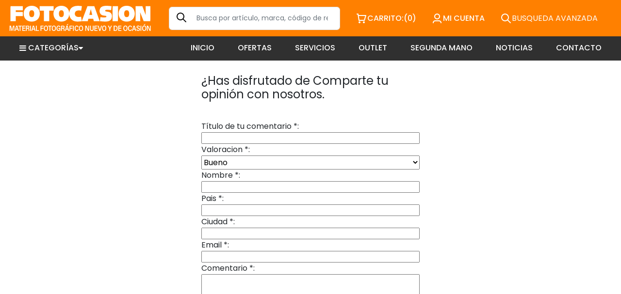

--- FILE ---
content_type: text/html; charset=utf-8
request_url: https://www.fotocasion.es/comentar/44132/
body_size: 10213
content:






<!doctype html>

<html lang="es">

<head>
  <meta charset="utf-8">
  <meta name="viewport" content="width=device-width, initial-scale=1">
  <title>Fotocasión: </title>
  
<meta name="description" content="" />
<meta name="keywords" content="comentario, review, calificación, opinión cliente" />
<meta name="title" content="Deja un comentario sobre el libro " />

  <link rel="icon" href="/favicon.ico">
  <link rel="icon" href="/favicon.svg" type="image/svg+xml">
  <link rel="apple-touch-icon" href="/apple-touch-icon.png">

  <link rel="stylesheet" href="/static/bootstrap-5.2.0-beta1-dist/css/bootstrap.min.css">
  <link rel="stylesheet" href="/static/css/main.css?v=2">
  <link rel="stylesheet" href="/static/css/fotocasion.css?v=22">
  



  <script type="text/javascript" src="/static/bootstrap-5.2.0-beta1-dist/js/bootstrap.bundle.js"></script>
  <script type="text/javascript" src="/static/js/bootstrap/jquery.min.js"></script>
  <script src="/static/js/fotocasion.js"></script>
  <script src="/static/js/carro20.js"></script>

  <script type="text/javascript" cookie-consent="strictly-necessary">
    var _gaq = _gaq || [];
    _gaq.push(['_setAccount', 'UA-3152742-1']);
    _gaq.push(['_trackPageview']);

    (function() {
      var ga = document.createElement('script'); ga.type = 'text/javascript'; ga.async = true;
      ga.src = ('https:' == document.location.protocol ? 'https://ssl' : 'http://www') + '.google-analytics.com/ga.js';
      var s = document.getElementsByTagName('script')[0]; s.parentNode.insertBefore(ga, s);
    })();

  </script>

  <!-- Global site tag (gtag.js) - Google Ads: 851413553 --> 
  <script type="text/javascript" cookie-consent="strictly-necessary" async src="https://www.googletagmanager.com/gtag/js?id=AW-851413553"></script>
  <script type="text/javascript" cookie-consent="strictly-necessary"> window.dataLayer = window.dataLayer || []; function gtag(){dataLayer.push(arguments);} gtag('js', new Date()); gtag('config', 'AW-851413553');</script> 

  <!-- Google tag (gtag.js) -->
<script async src="https://www.googletagmanager.com/gtag/js?id=G-2BRZWM8ZSM"></script>
<script>
  window.dataLayer = window.dataLayer || [];
  function gtag(){dataLayer.push(arguments);}
  gtag('js', new Date());

  gtag('config', 'G-2BRZWM8ZSM');
</script>


  <script>
    const dfLayerOptions = {
      installationId: '28d8a624-6c34-46b1-ba6c-9090839b23af',
      zone: 'eu1'
    };
    (function (l, a, y, e, r, s) {
      r = l.createElement(a); r.onload = e; r.async = 1; r.src = y;
      s = l.getElementsByTagName(a)[0]; s.parentNode.insertBefore(r, s);
    })(document, 'script', 'https://cdn.doofinder.com/livelayer/1/js/loader.min.js', function () {
      doofinderLoader.load(dfLayerOptions);
    });
  </script>

  
<script src="https://www.google.com/recaptcha/api.js"></script>


    <link rel="icon" href="/static/img/favicon.ico">
    <link rel="shortcut icon" href="/static/img/favicon.ico">

</head>

<body style ="position: relative;">

  




    <style>
      #search_expand {
        display: none;
        position: absolute;
        width: 100%;
        top: 0px;
        right:0px;
        bottom: 0px;
        left:0px;
        z-index: 3;
        border-bottom: 2px solid;
        flex-direction: column;
        padding-bottom: 50px;
      }
      #search_expand .search_expand {
        width:100%;
        background-color: #fff;
      }
      #search_expand .search_header {
        background-color: #ee7307;
        padding:24px;
        color:#fff;
        flex-direction: column;
      }
      @media all and (min-width: 992px) {
        #search_expand .search_header {
            flex-direction: row;
        }
       }
  

    #search_expand .container {
        background-color: #fff;

    }
    #search_expand .background {
        height:100%;
        background-color: #000;
        opacity: 0.7;
    }
    .filter {
        width: 360px;
    }

    .search_form_close {
        padding: 6px;
        background-color: #2d2d2d;
        border-radius: 6px;
    }
      #search_form_input {
        width:90%;
        max-width: unset;
      }
      #search_content {
        padding:20px;
        overflow: hidden;
      }
      #search_content .listado .item {
        padding:20px;
        width:100%;
        text-align: center;
        border:1px solid;
      }
      #search_content .listado .item img {
        height:130px;
        width: auto;
      }
      #search_content .listado .item h3 {
        font-size:16px;
      }
  @media all and (min-width: 394px) {
    #search_content .listado .item {
        width:46%;
    }
  }
  @media all and (min-width: 481px) {
    #search_content .listado .item {
        width:46;
    }
  }
  @media all and (min-width: 768px) {
    #search_content .listado .item {
        width:22%;
    }
  }
  @media all and (min-width: 992px) {
        #search_content {
            padding:0px;
        }
        #search_content .listado .item {
            width:23%;
        }
  }  
  @media all and (min-width: 1200px) {
        #search_content .listado .item {
            width:18%;
        }
  }  
  @media all and (min-width: 1900px) {
        #search_content .listado .item {
            width:15%;
        }
  }  
  @media all and (min-width: 992px) {
      #search_content {
        overflow: hidden;
        padding: 0px 40px 40px 40px;
      }
  }

  #search_content .listado {
    display:flex;
    flex-wrap: wrap;
    gap:20px;
  }
    </style>
    <script>
    $(document).ready(function() {

        /* search form */
        $( ".search_launcher" ).focus(function(event) {
            $( "#search_content").css('display', 'flex');
            $( "#search_form_input" ).focus();

        });
        $( ".search_form_close" ).click(function(event) {
            $( "#search_expand").css('display', 'none');
        });
        $('#search_form_input').keyup(function(event) {
            event.preventDefault();
            var s = $(this).val();
            setTimeout(function() {
            }, 500);
            if(s.length > 3) {

                $.ajax({
                    url: '/search_ajax/',
                    type: 'get',
                    data: $('#searchform').serialize(),
                    success: function(response){
                        // Add response in Modal body
                        $('#search_content').html(response);
                    },
                    error: function (jqXhr, textStatus, errorMessage) { 
                        alert('Error: ' + errorMessage);
                    }
                });
            };
        });
        $('#paginator_search_next').click(function(event) {
            event.preventDefault()
            var s = $(this).val();
            if(s.length > 3) {
                $.ajax({
                    url: '/search_ajax/',
                    type: 'get',
                    data: $('#searchform').serialize(),
                    success: function(response){
                        // Add response in Modal body
                        $('#search_content').html(response);
                    },
                    error: function (jqXhr, textStatus, errorMessage) { 
                        alert('Error: ' + errorMessage);
                    }
                });
            };
        });
    });
    </script>

<div id="search_expand">

    <div class="search_expand">
        <div class="search_header d-flex align-items-center mb-xl-5">
        
        <a style="position: absolute;right: 10px;" class="search_form_close d-block d-lg-none float-end" href="#"><img src="/static/img/icons/ic_close_white.svg"></a>
        
            <div class="pe-xl-5">
                <a style="color:unset; background-color: unset;" href="#" class="search_form_close"><img class="logo" src="/static/img/logo.jpg" alt="Fotocasion"></a>
            </div>
            <div id="search_filter" class="pe-3">
                <h3 class="text-end">Su búsqueda</h3>
            </div>
            <div class="flex-grow-1">
                <form onsubmit="return false;" id="searchform" action="" method="GET">
                <input type="hidden" name="csrfmiddlewaretoken" value="2k6nXxRQRliqsFuk1P9UUobEql350zP1Br9Hg1sRHqV3CjH7i3klsFyxJF9d7uHp">
                <input type="text" name="texto" maxlength="64" autocomplete="off" id="search_form_input" class="form-control" placeholder="Buscar..." required>
                </form>
            </div>
            <div class="d-none d-lg-block text-end">
                <a class="search_form_close float-end" href="#"><img src="/static/img/icons/ic_close_white.svg"></a>
            </div>
        </div>
        <div id="search_content">
            <div class="row pb-5">
                <div class="d-none d-lg-block col-lg-3">
                    <div class="filter w-auto d-none d-md-block">
                    </div>
                </div>
                <div class="col-12 col-lg-9">
                    <h4 class="">Artículos en oferta</h4>


        <div id="search_results">
            <div id="listado" class="listado">
             
                <div class="item d-flex flex-column justify-content-between">
                    <div>
                        <a href="/catalogo/objetivo-nikon-afs-3514-g/32278/">
                        <img class="" src="/media/img/articulos/32278_objetivo-nikon-afs-3514-g.jpg">
                        </a>
                        <h3><a href="/catalogo/objetivo-nikon-afs-3514-g/32278/">OBJETIVO NIKON AFS 35/1.4 G</a></h3>
                        
                    </div>

                    <div>
                        
                            
                                
                                    
                                        
                                            <small class="pvpDetails">(IVA incluido)</small><br/>
                                            <del>2.900,00 €</del><br/>
                                            <h3><span>ahora: </span>2.500,00 €</h3>
                                        
                                    
                                
                            
                        

                        <p>En stock, disponible inmediatamente</p>

                        <!-- comprar item -->
                        
                            


<form id="AddToCart" action="/cart/add_to_cart_ajax/" method="post" class="AddToCart btn__comprar--form">
	<input type="hidden" name="csrfmiddlewaretoken" value="2k6nXxRQRliqsFuk1P9UUobEql350zP1Br9Hg1sRHqV3CjH7i3klsFyxJF9d7uHp">
	<input type="hidden" name="object_id" value="32278">
	<input type="hidden" name="content_type" value="27">
	<input type="hidden" name="referencia" value="32278">
	
	<input type="hidden" name="cantidad" value="1">
	
	<input type="hidden" name="descripcion" value="OBJETIVO NIKON AFS 35/1.4 G">
	<input type="hidden" name="referer" value="">
	<button type="submit" name="add_to_cart" value="comprar" class="btn btn--primary"><img class="icon" src="/static/img/icons/ic_shopping-cart-light.svg" alt="" style="height: 24px; width: auto;"><strong>
			Comprar
		</strong></button>
</form>
                        

                    </div>
                </div>
             
                <div class="item d-flex flex-column justify-content-between">
                    <div>
                        <a href="/catalogo/cuerpo-leica-m11-monochrom-black-20208/55771/">
                        <img class="" src="/media/img/articulos/55771_cuerpo-leica-m11-monochrom-black-20208.jpg">
                        </a>
                        <h3><a href="/catalogo/cuerpo-leica-m11-monochrom-black-20208/55771/">CUERPO LEICA M11 MONOCHROM BLACK   (20208)</a></h3>
                        
                    </div>

                    <div>
                        
                            
                                
                                    
                                        
                                            <small class="pvpDetails">(IVA incluido)</small><br/>
                                            <del>9.490,00 €</del><br/>
                                            <h3><span>ahora: </span>8.990,00 €</h3>
                                        
                                    
                                
                            
                        

                        <p>En stock, disponible inmediatamente</p>

                        <!-- comprar item -->
                        
                            


<form id="AddToCart" action="/cart/add_to_cart_ajax/" method="post" class="AddToCart btn__comprar--form">
	<input type="hidden" name="csrfmiddlewaretoken" value="2k6nXxRQRliqsFuk1P9UUobEql350zP1Br9Hg1sRHqV3CjH7i3klsFyxJF9d7uHp">
	<input type="hidden" name="object_id" value="55771">
	<input type="hidden" name="content_type" value="27">
	<input type="hidden" name="referencia" value="55771">
	
	<input type="hidden" name="cantidad" value="1">
	
	<input type="hidden" name="descripcion" value="CUERPO LEICA M11 MONOCHROM BLACK   (20208)">
	<input type="hidden" name="referer" value="">
	<button type="submit" name="add_to_cart" value="comprar" class="btn btn--primary"><img class="icon" src="/static/img/icons/ic_shopping-cart-light.svg" alt="" style="height: 24px; width: auto;"><strong>
			Comprar
		</strong></button>
</form>
                        

                    </div>
                </div>
             
                <div class="item d-flex flex-column justify-content-between">
                    <div>
                        <a href="/catalogo/objetivo-sony-af-fe-16-3528-gm-ii/56386/">
                        <img class="" src="/media/img/articulos/56386_objetivo-sony-af-fe-16-3528-gm-ii.jpg">
                        </a>
                        <h3><a href="/catalogo/objetivo-sony-af-fe-16-3528-gm-ii/56386/">OBJETIVO SONY AF FE 16-35/2.8 GM II</a></h3>
                        
                    </div>

                    <div>
                        
                            
                                
                                    
                                        
                                            <small class="pvpDetails">(IVA incluido)</small><br/>
                                            <del>2.700,00 €</del><br/>
                                            <h3><span>ahora: </span>2.550,00 €</h3>
                                        
                                    
                                
                            
                        

                        <p>En stock, disponible inmediatamente</p>

                        <!-- comprar item -->
                        
                            


<form id="AddToCart" action="/cart/add_to_cart_ajax/" method="post" class="AddToCart btn__comprar--form">
	<input type="hidden" name="csrfmiddlewaretoken" value="2k6nXxRQRliqsFuk1P9UUobEql350zP1Br9Hg1sRHqV3CjH7i3klsFyxJF9d7uHp">
	<input type="hidden" name="object_id" value="56386">
	<input type="hidden" name="content_type" value="27">
	<input type="hidden" name="referencia" value="56386">
	
	<input type="hidden" name="cantidad" value="1">
	
	<input type="hidden" name="descripcion" value="OBJETIVO SONY AF FE 16-35/2.8 GM II">
	<input type="hidden" name="referer" value="">
	<button type="submit" name="add_to_cart" value="comprar" class="btn btn--primary"><img class="icon" src="/static/img/icons/ic_shopping-cart-light.svg" alt="" style="height: 24px; width: auto;"><strong>
			Comprar
		</strong></button>
</form>
                        

                    </div>
                </div>
             
                <div class="item d-flex flex-column justify-content-between">
                    <div>
                        <a href="/catalogo/cuerpo-nikon-z9/53806/">
                        <img class="" src="/media/img/articulos/53806_cuerpo-nikon-z9.jpg">
                        </a>
                        <h3><a href="/catalogo/cuerpo-nikon-z9/53806/">CUERPO NIKON Z9</a></h3>
                        
                    </div>

                    <div>
                        
                            
                                
                                    
                                        <small class="pvpDetails">(IVA incluido)</small><br/>
                                        <del>6.490,00 €</del><br/>
                                        <h3><span>ahora: </span>5.999,00 €</h3>
                                    
                                
                            
                        

                        <p>Lista de espera</p>

                        <!-- comprar item -->
                        

                    </div>
                </div>
             
                <div class="item d-flex flex-column justify-content-between">
                    <div>
                        <a href="/catalogo/camara-gopro-lit-hero/59501/">
                        <img class="" src="/media/img/articulos/59501.jpg">
                        </a>
                        <h3><a href="/catalogo/camara-gopro-lit-hero/59501/">CAMARA GOPRO LIT HERO</a></h3>
                        
                    </div>

                    <div>
                        
                            
                                
                                    
                                        
                                            <small class="pvpDetails">(IVA incluido)</small><br/>
                                            <del>269,99 €</del><br/>
                                            <h3><span>ahora: </span>249,99 €</h3>
                                        
                                    
                                
                            
                        

                        <p>En stock, disponible inmediatamente</p>

                        <!-- comprar item -->
                        
                            


<form id="AddToCart" action="/cart/add_to_cart_ajax/" method="post" class="AddToCart btn__comprar--form">
	<input type="hidden" name="csrfmiddlewaretoken" value="2k6nXxRQRliqsFuk1P9UUobEql350zP1Br9Hg1sRHqV3CjH7i3klsFyxJF9d7uHp">
	<input type="hidden" name="object_id" value="59501">
	<input type="hidden" name="content_type" value="27">
	<input type="hidden" name="referencia" value="59501">
	
	<input type="hidden" name="cantidad" value="1">
	
	<input type="hidden" name="descripcion" value="CAMARA GOPRO LIT HERO">
	<input type="hidden" name="referer" value="">
	<button type="submit" name="add_to_cart" value="comprar" class="btn btn--primary"><img class="icon" src="/static/img/icons/ic_shopping-cart-light.svg" alt="" style="height: 24px; width: auto;"><strong>
			Comprar
		</strong></button>
</form>
                        

                    </div>
                </div>
             
                <div class="item d-flex flex-column justify-content-between">
                    <div>
                        <a href="/catalogo/camara-dji-osmo-action/50050/">
                        <img class="" src="/media/img/articulos/50050_camara-dji-osmo-action.jpg">
                        </a>
                        <h3><a href="/catalogo/camara-dji-osmo-action/50050/">CAMARA DJI OSMO ACTION</a></h3>
                        
                    </div>

                    <div>
                        
                            
                                
                                    
                                        
                                            <small class="pvpDetails">(IVA incluido)</small><br/>
                                            <del>379,00 €</del><br/>
                                            <h3><span>ahora: </span>189,00 €</h3>
                                        
                                    
                                
                            
                        

                        <p>En stock, disponible inmediatamente</p>

                        <!-- comprar item -->
                        
                            


<form id="AddToCart" action="/cart/add_to_cart_ajax/" method="post" class="AddToCart btn__comprar--form">
	<input type="hidden" name="csrfmiddlewaretoken" value="2k6nXxRQRliqsFuk1P9UUobEql350zP1Br9Hg1sRHqV3CjH7i3klsFyxJF9d7uHp">
	<input type="hidden" name="object_id" value="50050">
	<input type="hidden" name="content_type" value="27">
	<input type="hidden" name="referencia" value="50050">
	
	<input type="hidden" name="cantidad" value="1">
	
	<input type="hidden" name="descripcion" value="CAMARA DJI OSMO ACTION">
	<input type="hidden" name="referer" value="">
	<button type="submit" name="add_to_cart" value="comprar" class="btn btn--primary"><img class="icon" src="/static/img/icons/ic_shopping-cart-light.svg" alt="" style="height: 24px; width: auto;"><strong>
			Comprar
		</strong></button>
</form>
                        

                    </div>
                </div>
             
                <div class="item d-flex flex-column justify-content-between">
                    <div>
                        <a href="/catalogo/estuche-mindshift-firstlight-30l-m352-mochila/42997/">
                        <img class="" src="/media/img/articulos/42997-mochila-mindshift-firstlight-3-FOTOCASION-OFERTA-DESCUENTO.jpg">
                        </a>
                        <h3><a href="/catalogo/estuche-mindshift-firstlight-30l-m352-mochila/42997/">ESTUCHE MINDSHIFT FIRSTLIGHT 30L (M352) (MOCHILA)</a></h3>
                        
                    </div>

                    <div>
                        
                            
                                
                                    
                                        
                                            <small class="pvpDetails">(IVA incluido)</small><br/>
                                            <del>329,00 €</del><br/>
                                            <h3><span>ahora: </span>299,00 €</h3>
                                        
                                    
                                
                            
                        

                        <p>En stock, disponible inmediatamente</p>

                        <!-- comprar item -->
                        
                            


<form id="AddToCart" action="/cart/add_to_cart_ajax/" method="post" class="AddToCart btn__comprar--form">
	<input type="hidden" name="csrfmiddlewaretoken" value="2k6nXxRQRliqsFuk1P9UUobEql350zP1Br9Hg1sRHqV3CjH7i3klsFyxJF9d7uHp">
	<input type="hidden" name="object_id" value="42997">
	<input type="hidden" name="content_type" value="27">
	<input type="hidden" name="referencia" value="42997">
	
	<input type="hidden" name="cantidad" value="1">
	
	<input type="hidden" name="descripcion" value="ESTUCHE MINDSHIFT FIRSTLIGHT 30L (M352) (MOCHILA)">
	<input type="hidden" name="referer" value="">
	<button type="submit" name="add_to_cart" value="comprar" class="btn btn--primary"><img class="icon" src="/static/img/icons/ic_shopping-cart-light.svg" alt="" style="height: 24px; width: auto;"><strong>
			Comprar
		</strong></button>
</form>
                        

                    </div>
                </div>
             
                <div class="item d-flex flex-column justify-content-between">
                    <div>
                        <a href="/catalogo/objetivo-leica-sl-7520-apo-summicron-asph-11178/48087/">
                        <img class="" src="/media/img/articulos/48087_objetivo-leica-sl-7520-apo-summicron-asph-11178.jpg">
                        </a>
                        <h3><a href="/catalogo/objetivo-leica-sl-7520-apo-summicron-asph-11178/48087/">OBJETIVO LEICA SL 75/2.0 APO-SUMMICRON ASPH (11178)</a></h3>
                        
                    </div>

                    <div>
                        
                            
                                
                                    
                                        
                                            <small class="pvpDetails">(IVA incluido)</small><br/>
                                            <del>5.090,00 €</del><br/>
                                            <h3><span>ahora: </span>4.900,00 €</h3>
                                        
                                    
                                
                            
                        

                        <p>En stock, disponible inmediatamente</p>

                        <!-- comprar item -->
                        
                            


<form id="AddToCart" action="/cart/add_to_cart_ajax/" method="post" class="AddToCart btn__comprar--form">
	<input type="hidden" name="csrfmiddlewaretoken" value="2k6nXxRQRliqsFuk1P9UUobEql350zP1Br9Hg1sRHqV3CjH7i3klsFyxJF9d7uHp">
	<input type="hidden" name="object_id" value="48087">
	<input type="hidden" name="content_type" value="27">
	<input type="hidden" name="referencia" value="48087">
	
	<input type="hidden" name="cantidad" value="1">
	
	<input type="hidden" name="descripcion" value="OBJETIVO LEICA SL 75/2.0 APO-SUMMICRON ASPH (11178)">
	<input type="hidden" name="referer" value="">
	<button type="submit" name="add_to_cart" value="comprar" class="btn btn--primary"><img class="icon" src="/static/img/icons/ic_shopping-cart-light.svg" alt="" style="height: 24px; width: auto;"><strong>
			Comprar
		</strong></button>
</form>
                        

                    </div>
                </div>
             
                <div class="item d-flex flex-column justify-content-between">
                    <div>
                        <a href="/catalogo/tripode-gitzo-gt3543xls/45341/">
                        <img class="" src="/media/img/articulos/45341_tripode-gitzo-gt3543xls.jpg">
                        </a>
                        <h3><a href="/catalogo/tripode-gitzo-gt3543xls/45341/">TRIPODE GITZO GT3543XLS</a></h3>
                        
                    </div>

                    <div>
                        
                            
                                
                                    
                                        
                                            <small class="pvpDetails">(IVA incluido)</small><br/>
                                            <del>1.150,00 €</del><br/>
                                            <h3><span>ahora: </span>1.020,00 €</h3>
                                        
                                    
                                
                            
                        

                        <p>En stock, disponible inmediatamente</p>

                        <!-- comprar item -->
                        
                            


<form id="AddToCart" action="/cart/add_to_cart_ajax/" method="post" class="AddToCart btn__comprar--form">
	<input type="hidden" name="csrfmiddlewaretoken" value="2k6nXxRQRliqsFuk1P9UUobEql350zP1Br9Hg1sRHqV3CjH7i3klsFyxJF9d7uHp">
	<input type="hidden" name="object_id" value="45341">
	<input type="hidden" name="content_type" value="27">
	<input type="hidden" name="referencia" value="45341">
	
	<input type="hidden" name="cantidad" value="1">
	
	<input type="hidden" name="descripcion" value="TRIPODE GITZO GT3543XLS">
	<input type="hidden" name="referer" value="">
	<button type="submit" name="add_to_cart" value="comprar" class="btn btn--primary"><img class="icon" src="/static/img/icons/ic_shopping-cart-light.svg" alt="" style="height: 24px; width: auto;"><strong>
			Comprar
		</strong></button>
</form>
                        

                    </div>
                </div>
             
                <div class="item d-flex flex-column justify-content-between">
                    <div>
                        <a href="/catalogo/cuerpo-canon-eos-r8/55721/">
                        <img class="" src="/media/img/articulos/55721_cuerpo-canon-eos-r8.jpg">
                        </a>
                        <h3><a href="/catalogo/cuerpo-canon-eos-r8/55721/">CUERPO CANON EOS R8</a></h3>
                        
                    </div>

                    <div>
                        
                            
                                
                                    
                                        
                                            <small class="pvpDetails">(IVA incluido)</small><br/>
                                            <del>1.790,00 €</del><br/>
                                            <h3><span>ahora: </span>1.590,00 €</h3>
                                        
                                    
                                
                            
                        

                        <p>En stock, disponible inmediatamente</p>

                        <!-- comprar item -->
                        
                            


<form id="AddToCart" action="/cart/add_to_cart_ajax/" method="post" class="AddToCart btn__comprar--form">
	<input type="hidden" name="csrfmiddlewaretoken" value="2k6nXxRQRliqsFuk1P9UUobEql350zP1Br9Hg1sRHqV3CjH7i3klsFyxJF9d7uHp">
	<input type="hidden" name="object_id" value="55721">
	<input type="hidden" name="content_type" value="27">
	<input type="hidden" name="referencia" value="55721">
	
	<input type="hidden" name="cantidad" value="1">
	
	<input type="hidden" name="descripcion" value="CUERPO CANON EOS R8">
	<input type="hidden" name="referer" value="">
	<button type="submit" name="add_to_cart" value="comprar" class="btn btn--primary"><img class="icon" src="/static/img/icons/ic_shopping-cart-light.svg" alt="" style="height: 24px; width: auto;"><strong>
			Comprar
		</strong></button>
</form>
                        

                    </div>
                </div>
             
                <div class="item d-flex flex-column justify-content-between">
                    <div>
                        <a href="/catalogo/objetivo-nikon-af-z-24-7028-s/50055/">
                        <img class="" src="/media/img/articulos/50055_objetivo-nikon-af-z-24-7028-s.jpg">
                        </a>
                        <h3><a href="/catalogo/objetivo-nikon-af-z-24-7028-s/50055/">OBJETIVO NIKON AF Z 24-70/2.8 S</a></h3>
                        
                    </div>

                    <div>
                        
                            
                                
                                    
                                        <small class="pvpDetails">(IVA incluido)</small><br/>
                                        <del>2.900,00 €</del><br/>
                                        <h3><span>ahora: </span>2.739,00 €</h3>
                                    
                                
                            
                        

                        <p>Lista de espera</p>

                        <!-- comprar item -->
                        

                    </div>
                </div>
             
                <div class="item d-flex flex-column justify-content-between">
                    <div>
                        <a href="/catalogo/cuerpo-canon-eos-r5-mark-ii/57621/">
                        <img class="" src="/media/img/articulos/57621_cuerpo-canon-eos-r5-mark-ii.jpg">
                        </a>
                        <h3><a href="/catalogo/cuerpo-canon-eos-r5-mark-ii/57621/">CUERPO CANON EOS R5 MARK II</a></h3>
                        
                    </div>

                    <div>
                        
                            
                                
                                    
                                        
                                            <small class="pvpDetails">(IVA incluido)</small><br/>
                                            <del>4.700,00 €</del><br/>
                                            <h3><span>ahora: </span>4.190,00 €</h3>
                                        
                                    
                                
                            
                        

                        <p>En stock, disponible inmediatamente</p>

                        <!-- comprar item -->
                        
                            


<form id="AddToCart" action="/cart/add_to_cart_ajax/" method="post" class="AddToCart btn__comprar--form">
	<input type="hidden" name="csrfmiddlewaretoken" value="2k6nXxRQRliqsFuk1P9UUobEql350zP1Br9Hg1sRHqV3CjH7i3klsFyxJF9d7uHp">
	<input type="hidden" name="object_id" value="57621">
	<input type="hidden" name="content_type" value="27">
	<input type="hidden" name="referencia" value="57621">
	
	<input type="hidden" name="cantidad" value="1">
	
	<input type="hidden" name="descripcion" value="CUERPO CANON EOS R5 MARK II">
	<input type="hidden" name="referer" value="">
	<button type="submit" name="add_to_cart" value="comprar" class="btn btn--primary"><img class="icon" src="/static/img/icons/ic_shopping-cart-light.svg" alt="" style="height: 24px; width: auto;"><strong>
			Comprar
		</strong></button>
</form>
                        

                    </div>
                </div>
            
            </div>
        </div> 


                    <div class="listado">
                        
                            <div class="item">
                                <img class="img img-fluid" src="/media/img/articulos/32278_objetivo-nikon-afs-3514-g.jpg">
                                <h3>OBJETIVO NIKON AFS 35/1.4 G</h3>
                                2900,0
                            </div>
                        
                            <div class="item">
                                <img class="img img-fluid" src="/media/img/articulos/55771_cuerpo-leica-m11-monochrom-black-20208.jpg">
                                <h3>CUERPO LEICA M11 MONOCHROM BLACK   (20208)</h3>
                                9490,0
                            </div>
                        
                            <div class="item">
                                <img class="img img-fluid" src="/media/img/articulos/56386_objetivo-sony-af-fe-16-3528-gm-ii.jpg">
                                <h3>OBJETIVO SONY AF FE 16-35/2.8 GM II</h3>
                                2700,0
                            </div>
                        
                            <div class="item">
                                <img class="img img-fluid" src="/media/img/articulos/53806_cuerpo-nikon-z9.jpg">
                                <h3>CUERPO NIKON Z9</h3>
                                6490,0
                            </div>
                        
                            <div class="item">
                                <img class="img img-fluid" src="/media/img/articulos/59501.jpg">
                                <h3>CAMARA GOPRO LIT HERO</h3>
                                269,99
                            </div>
                        
                            <div class="item">
                                <img class="img img-fluid" src="/media/img/articulos/50050_camara-dji-osmo-action.jpg">
                                <h3>CAMARA DJI OSMO ACTION</h3>
                                379,0
                            </div>
                        
                            <div class="item">
                                <img class="img img-fluid" src="/media/img/articulos/42997-mochila-mindshift-firstlight-3-FOTOCASION-OFERTA-DESCUENTO.jpg">
                                <h3>ESTUCHE MINDSHIFT FIRSTLIGHT 30L (M352) (MOCHILA)</h3>
                                329,0
                            </div>
                        
                            <div class="item">
                                <img class="img img-fluid" src="/media/img/articulos/48087_objetivo-leica-sl-7520-apo-summicron-asph-11178.jpg">
                                <h3>OBJETIVO LEICA SL 75/2.0 APO-SUMMICRON ASPH (11178)</h3>
                                5090,0
                            </div>
                        
                            <div class="item">
                                <img class="img img-fluid" src="/media/img/articulos/45341_tripode-gitzo-gt3543xls.jpg">
                                <h3>TRIPODE GITZO GT3543XLS</h3>
                                1150,0
                            </div>
                        
                            <div class="item">
                                <img class="img img-fluid" src="/media/img/articulos/55721_cuerpo-canon-eos-r8.jpg">
                                <h3>CUERPO CANON EOS R8</h3>
                                1790,0
                            </div>
                        
                            <div class="item">
                                <img class="img img-fluid" src="/media/img/articulos/50055_objetivo-nikon-af-z-24-7028-s.jpg">
                                <h3>OBJETIVO NIKON AF Z 24-70/2.8 S</h3>
                                2900,0
                            </div>
                        
                            <div class="item">
                                <img class="img img-fluid" src="/media/img/articulos/57621_cuerpo-canon-eos-r5-mark-ii.jpg">
                                <h3>CUERPO CANON EOS R5 MARK II</h3>
                                4700,0
                            </div>
                        
                    </div>
                </div>
            </div>
        </div>
    </div>
    <div class="background">
    </div>
</div>



  <div id="overlay" onclick="ocultar_filtros()"></div>


  <header>

    <div class="header wrapper">
      <a href="/"> <img class="logo" src="/static/img/logo.jpg" alt="Fotocasion"></a>

      
<script src="/static/js/bootstrap-autocomplete.js"></script>
<script>
  $(document).ready(function () {

    $('#search_field').autoComplete({ 

        minLength: 1,
       
        resolverSettings: {
          url: '/search_autocomplete/',
          queryKey: 'texto',
        }
      }
    );
    $('.dropdown-menu').css({ 'top': 'auto', 'left': 'auto' })

  });
</script>
<style>
  .bootstrap-autocomplete.dropdown-menu {
    padding: 12px;
    font-size: 14px;
    text-transform: lowercase;
  }
  .bootstrap-autocomplete.dropdown-menu li {
    padding:  9px 0px;
  }
</style>
<div class="buscador_rapido">
  <div class="rounded">
    <form id="buscador_rapido" class="" action="/buscar/" method="get">
      <input type="hidden" name="buscar" value="buscar">
      
      <input type="text" name="texto" id="search_field" class="form-control eventsAutoComplete" data-url="/search_autocomplete/" maxlength="124" aria-describedby="search-addon" aria-label="Search" placeholder="Busca por artículo, marca, código de referencia..." autocomplete="off" required>
      <button type="submit" class="search-button"><img style="margin-top:5px" class="menu-icon" src="/static/img/icons/ic_search.svg" alt="search button"></button>
      
    </form>
  </div>
</div>

      



<script>
	$(document).ready(function () {
		/* Actualiza el carro */
		$('.UpdateCart').on('submit change', function (event) {
			event.preventDefault();
			var destino = $(this).attr('destino');
			var url = "/cart/" + destino + "/";
			// AJAX request

			$.ajax({
				url: url,
				type: 'post',
				data: $(this).serialize(),
				success: function (response) {
					if (destino == "update_cart_ajax") {
						$('#modal>.modal-dialog>.modal-content').html(response);
						$('#modal').modal('show');
					}
					if (destino == "get_cart_ajax") {
						$("#cart_header").html(response);
						$("#cart_content").css("display", "block");
					}
				},
				error: function (XMLHttpRequest, textStatus, errorThrown) {
					alert("Status: " + textStatus); alert("Error: " + errorThrown);
				}
			});
		});
	});
    /* Actualiza el carro */
</script>

<!-- get_cart_header -->
<div id="cart_header" class="menu__item">

	<a onclick="mostrar_filtros('cart_content')" class="web d-flex align-items-center" style="gap: 4px;">
		<img src="/static/img/icons/ic_shopping-cart.svg" alt="">
		<div class="d-none d-xl-block">
			<span class="text">CARRITO: <span class="cart-total-top"> </span>
		</div>
		<span class="length">(0)</span>
		</span>
	</a>
</div>

	<div id="cart_content">

		<span><input type="hidden" name="csrfmiddlewaretoken" value="2k6nXxRQRliqsFuk1P9UUobEql350zP1Br9Hg1sRHqV3CjH7i3klsFyxJF9d7uHp"></span>

		<ul class="cart__list wrapper">


			<a class="close" href="#" onclick="ocultar_filtros()">
				<h3>Mi pedido</h3> <img class="menu__icon" src="/static/img/icons/ic_close.svg" alt="">
			</a>


			
			<h3 class="empty-cart">Tu carro de la compra está vacío</h3>
			

		</ul>
	</div>

      

<!-- get_cart_header -->
<div id="user_header" class="menu__item">
	<a href="#" onclick="mostrar_filtros('user_content');" class="web d-flex align-items-center" style="gap: 4px;">
		<img src="/static/img/icons/ic_user.svg" alt="">
		<span class="d-none d-xl-block">
			MI CUENTA
		</span>
	</a>
</div>

	<div id="user_content">
		<div class="wrapper">

			<a class="close" href="#" onclick="ocultar_filtros()" style="margin-bottom: 40px;">
				<h3>MI CUENTA</h3> <img class="menu__icon" src="/static/img/icons/ic_close.svg" alt="">
			</a>
			
			<form class=" user--form" action="/cart/zonaclientes/" method="post">
				<input type="hidden" name="csrfmiddlewaretoken" value="2k6nXxRQRliqsFuk1P9UUobEql350zP1Br9Hg1sRHqV3CjH7i3klsFyxJF9d7uHp">
				<input class="form--control" type="email" placeholder="Email" aria-label="text" name="email" style="margin-bottom: 16px;" />

				<input class="form--control" type="password" placeholder="Contraseña" aria-label="text" name="password" style="margin-bottom: 16px;" />
				<button class="btn btn--primary" type="submit" style="width: 100%;">
					Entrar en Mi cuenta
				</button>
				<br>
				<a href="/cart/new_customer/" class="btn btn--secondary register">
					¿No tienes cuenta? Regístrate</a>
			</form>
			
		</div>

	</div>

      <a href="/buscar/" class="buscador_header web d-flex align-items-center" style="gap: 4px;">
        <img src="/static/img/icons/ic_search_white.svg" alt="">
        <span class="d-none d-xl-block">
          BUSQUEDA AVANZADA
        </span>
      </a>



      <div id="google_translate_element" class="google"></div>

      <script type="text/javascript">
      function googleTranslateElementInit() {
        new google.translate.TranslateElement({pageLanguage: 'es', includedLanguages: 'ca,eu,gl,en,fr,it,pt,de', layout: google.translate.TranslateElement.InlineLayout.SIMPLE, gaTrack: true}, 'google_translate_element');
              }
      </script>

      <script type="text/javascript" src="https://translate.google.com/translate_a/element.js?cb=googleTranslateElementInit"></script>



    </div>


    <nav class="menu_principal">
      <div class="wrapper d-flex justify-content-between align-items-center">

        <div class="mobile">
          <a class="" href="#" onclick="load_menu('mobile');" style="color: white;">
            <span class="ybc-menu-button-toggle_icon">
              <i class="fa fa-bars"></i>
            </span>
            Menú
          </a>
        </div>

        <div class="d-flex gap-4">
          <div class="mobile">
            <a onclick="mostrar_filtros('cart_content')" class="d-flex align-items-center" style="gap: 4px; color: white;">
              <i class="icon-handbag"></i>
            </a>
          </div>

          <div class="mobile">
            <a onclick="mostrar_filtros('user_content')" class="d-flex align-items-center" style="gap: 4px; color: white;">
              <i class="fa fa-user"></i>
            </a>
          </div>

          <div class="mobile">
            <a href="/buscar/" class="d-flex align-items-center" style="gap: 4px; color: white;">
              <i class="fa fa-search"></i>
            </a>
          </div>
        </div>


        <ul class="desktop_menu">
          <li class="me-auto"><a id="onclick_link" onclick="load_menu('web');" href="#" style="color: white;display: flex; align-items: center; justify-content: space-between;"> <span class="fa fa-bars web" style="padding-right: 4px;"></span>CATEGORÍAS <span class="fa fa-caret-down"></span></a>
          </li>
          <li class=""><a href="/" style="color: white;">INICIO</a></li>
          <li class=""><a href="/ofertas/" style="color: white;">OFERTAS</a></li>
          <li class=""><a href="/servicios/" style="color: white;">SERVICIOS</a></li>
          <li class=""><a href="/outlet/" style="color: white;">OUTLET</a></li>
          <li class=""><a href="/segunda-mano/170000/F/" style="color: white;">SEGUNDA MANO</a></li>
          <li class=""><a href="/noticias/" style="color: white;">NOTICIAS</a></li>
          
          <li class=""><a  href="/contacto/" style="color: white;">CONTACTO</a></li>
        </ul>

        <div id="menu_container"></div>

      </div>
    </nav>

    <div id="black_screen" onclick="toggle('menu');">
    </div>

  </header>





  <div class="wrapper layout">

    


    



    <main>
      
<!-- Sección (Comentarios) -->

<div class="wrapper">
	<section class="comments">
		<h2 class="pt-3 pb-3"> ¿Has disfrutado de <a href=""></a> Comparte tu opinión con nosotros.</h2>

		

		<!-- modulo centro "FORMULARIO COMENTARIOS" -->
		<form method="post" action="." id="ComentarioForm" class="form">
			<input type="hidden" name="csrfmiddlewaretoken" value="2k6nXxRQRliqsFuk1P9UUobEql350zP1Br9Hg1sRHqV3CjH7i3klsFyxJF9d7uHp">

			
			<div class="form--group">
				<label for="id_titulo">Título de tu comentario *:
					<br /></label>
				

				<input type="text" name="titulo" class="form--control" maxlength="180" id="titulo" required>

			</div>
			
			<div class="form--group">
				<label for="id_titulo">Valoracion *:
					<br /></label>
				

				<select name="valoracion" class="form--control" id="valoracion">
  <option value="1">Malo</option>

  <option value="2">Regular</option>

  <option value="3" selected>Bueno</option>

  <option value="4">Muy bueno</option>

  <option value="5">Excelente</option>

</select>

			</div>
			
			<div class="form--group">
				<label for="id_titulo">Nombre *:
					<br /></label>
				

				<input type="text" name="nombre" class="form--control" maxlength="180" id="nombre" required>

			</div>
			
			<div class="form--group">
				<label for="id_titulo">Pais *:
					<br /></label>
				

				<input type="text" name="pais" class="form--control" maxlength="180" id="pais" required>

			</div>
			
			<div class="form--group">
				<label for="id_titulo">Ciudad *:
					<br /></label>
				

				<input type="text" name="ciudad" class="form--control" maxlength="180" id="ciudad" required>

			</div>
			
			<div class="form--group">
				<label for="id_titulo">Email *:
					<br /></label>
				

				<input type="text" name="email" class="form--control" maxlength="320" id="email" required>

			</div>
			
			<div class="form--group">
				<label for="id_titulo">Comentario *:
					<br /></label>
				

				<textarea name="comentario" cols="60" rows="12" class="form--control" maxlength="2048" id="comentario" required>
</textarea>

			</div>
			

			<div>
				

				<div class="g-recaptcha mt-2 mb-2" data-sitekey="6LfG8F4UAAAAABobuB0N1T6BnO0-xhsa4e5tz-qf"></div>
			</div>

			<div class="buttons">
				<input type="hidden" name="action" value="Enviar anuncio" />
				<button type="submit" name="enviar" value="enviar" class="btn btn--primary"><span>enviar</span></button>
			</div>

		</form>

		<!-- modulo centro "FORMULARIO COMENTARIOS" -->
		
	</section>
</div>

<!-- seccion (comentarios) -->


    </main>

  </div>

  <!-- footer -->

  <footer class="position-relative p-0">
    <img class="experiencia" src="/static/img/banner_servicios_experiencia.png">

    <div class="experiencia">
      <h2>Nos apasiona la fotografía</h2>
    </div>

    <div class="wrapper mt-5 mt-md-0">
      <img class="img img-fluid mt-5" src="/static/img/logo_footer.png">

      <div class="info row">
        <div class="col-12 col-md-4">
          <p>La tienda de fotografía más grande de Europa</p>
          <ul>
          <li><i class="fa fa-home me-3"></i> <a target="_blank" href="https://goo.gl/maps/mYGLTmeWecrg533H7"> Ribera de Curtidores 22, 28005 Madrid</a></li>
          <li><i class="fa fa-envelope me-3"></i> <a href="mailto: info@fotocasion.es">info@fotocasion.es</a></li>
          <li><i class="fa fa-phone me-3"></i> <a href="tel:+34915397490">(+34) 91 539 7490 </a>- <a href="tel:+34914676491"> 91 467 6491</a></li>
          <li><img class="me-4" src="/static/img/icons/ic_whatsapp.svg"><a href="https://wa.me/34914678406">Whatsapp</a></li>
          </ul>
        </div>
        <div class="col-12 col-md-8">
          <div class="row ms-auto">
            <div class="col-12 col-md-3"></div>
            <div class="col-12 col-md-3 mt-5 mt-md-0"><h2>Producto</h2>
                <ul class="footer_ul">
                <li><a href="/ofertas/">Ofertas</a></li>
                <li><a href="/novedades/">Novedades</a></li>
                <li><a href="/catalogo/familias/">Categorias</a></li>
                </ul>
            </div>
            <div class="col-12 col-md-3 mt-5 mt-md-0"><h2>Ayuda</h2>
              <ul class="footer_ul">
                <li><a href="/aviso-legal/">Aviso legal</a></li>
                <li><a href="/condiciones-de-venta/">Términos y condiciones</a></li>
                <li><a href="/quienes-somos/">Quienes somos</a></li>
                <li><a href="/politica-de-privacidad/">Política de privacidad</a></li>
                <li><a href="/contacto/">Contacte con nosotros</a></li>
              </ul>
            </div>
            <div class="col-12 col-md-3 mt-5 mt-md-0">
                <h2>Consigue nuestra revista mensual de fotografía, gratis en tu email</h2>
                

<!-- modulo izquierda "BOLETIN DE NOVEDADES" -->

<form action="/boletines/" method="post" class="newsletter">
  <input type="hidden" name="csrfmiddlewaretoken" value="2k6nXxRQRliqsFuk1P9UUobEql350zP1Br9Hg1sRHqV3CjH7i3klsFyxJF9d7uHp">

  <fieldset>
    <input type="text" name="email" class="w-100 form--control mt-3" maxlength="320" placeholder="Tu email aquí..." id="email" required>
    <br>
    <button type="submit" name="suscribirse" value="suscribirse" class="mt-3 float-start btn btn--secondary">Suscribirme</button>

  </fieldset>

</form>
                <hr>
                <h2>Síguenos</h2>
              <div class="d-flex">
                <a href="https://www.facebook.com/Fotocasion/" class="me-4 text-reset" target=”_blank”>
                  <img width="32" src="/static/img/icons/facebook.png">
                </a>
                
                <a href="https://www.youtube.com/c/FotocasionTV" class="me-4 text-reset" target=”_blank”>
                  <img width="32" src="/static/img/icons/youtube.png">
                </a>
                <a href="https://www.instagram.com/fotocasion/?hl=es" class="me-4 text-reset" target=”_blank”>
                  <img width="32" src="/static/img/icons/instagram.png">
                </a>
              </div>
            </div>
          </div>
        </div>
      </div>
    </div>

    <hr class="wrapper">

    <div class="wrapper row pb-3">
      <div class="col-4">
        <img src="/static/img/partner_canon.png">
        <img src="/static/img/partner_nikon.png">
      </div>
      <div class="col-4 text-center">
        <p>Copyright © <em>2026 Fotocasión</em>. Todos los derechos reservados.</p>
      </div>
      <div class="col-4 text-end">
        <img class="me-3" width="120" src="/static/img/footer_bancos.png">
        <img width="120" src="/static/img/logo-cetelem.png">
        
      </div>
    </div>

  </footer>


  <div id="ModalComparador"></div>



  <div aria-hidden="true" aria-labelledby="myModalLabel" role="dialog" id="modal" class="modal fade">
    <div class="modal-dialog">
      <div class="modal-content">
      </div>
    </div>
  </div>



</html>


--- FILE ---
content_type: text/html; charset=utf-8
request_url: https://www.google.com/recaptcha/api2/anchor?ar=1&k=6LfG8F4UAAAAABobuB0N1T6BnO0-xhsa4e5tz-qf&co=aHR0cHM6Ly93d3cuZm90b2Nhc2lvbi5lczo0NDM.&hl=en&v=PoyoqOPhxBO7pBk68S4YbpHZ&size=normal&anchor-ms=20000&execute-ms=30000&cb=f253bjm2f1zx
body_size: 49437
content:
<!DOCTYPE HTML><html dir="ltr" lang="en"><head><meta http-equiv="Content-Type" content="text/html; charset=UTF-8">
<meta http-equiv="X-UA-Compatible" content="IE=edge">
<title>reCAPTCHA</title>
<style type="text/css">
/* cyrillic-ext */
@font-face {
  font-family: 'Roboto';
  font-style: normal;
  font-weight: 400;
  font-stretch: 100%;
  src: url(//fonts.gstatic.com/s/roboto/v48/KFO7CnqEu92Fr1ME7kSn66aGLdTylUAMa3GUBHMdazTgWw.woff2) format('woff2');
  unicode-range: U+0460-052F, U+1C80-1C8A, U+20B4, U+2DE0-2DFF, U+A640-A69F, U+FE2E-FE2F;
}
/* cyrillic */
@font-face {
  font-family: 'Roboto';
  font-style: normal;
  font-weight: 400;
  font-stretch: 100%;
  src: url(//fonts.gstatic.com/s/roboto/v48/KFO7CnqEu92Fr1ME7kSn66aGLdTylUAMa3iUBHMdazTgWw.woff2) format('woff2');
  unicode-range: U+0301, U+0400-045F, U+0490-0491, U+04B0-04B1, U+2116;
}
/* greek-ext */
@font-face {
  font-family: 'Roboto';
  font-style: normal;
  font-weight: 400;
  font-stretch: 100%;
  src: url(//fonts.gstatic.com/s/roboto/v48/KFO7CnqEu92Fr1ME7kSn66aGLdTylUAMa3CUBHMdazTgWw.woff2) format('woff2');
  unicode-range: U+1F00-1FFF;
}
/* greek */
@font-face {
  font-family: 'Roboto';
  font-style: normal;
  font-weight: 400;
  font-stretch: 100%;
  src: url(//fonts.gstatic.com/s/roboto/v48/KFO7CnqEu92Fr1ME7kSn66aGLdTylUAMa3-UBHMdazTgWw.woff2) format('woff2');
  unicode-range: U+0370-0377, U+037A-037F, U+0384-038A, U+038C, U+038E-03A1, U+03A3-03FF;
}
/* math */
@font-face {
  font-family: 'Roboto';
  font-style: normal;
  font-weight: 400;
  font-stretch: 100%;
  src: url(//fonts.gstatic.com/s/roboto/v48/KFO7CnqEu92Fr1ME7kSn66aGLdTylUAMawCUBHMdazTgWw.woff2) format('woff2');
  unicode-range: U+0302-0303, U+0305, U+0307-0308, U+0310, U+0312, U+0315, U+031A, U+0326-0327, U+032C, U+032F-0330, U+0332-0333, U+0338, U+033A, U+0346, U+034D, U+0391-03A1, U+03A3-03A9, U+03B1-03C9, U+03D1, U+03D5-03D6, U+03F0-03F1, U+03F4-03F5, U+2016-2017, U+2034-2038, U+203C, U+2040, U+2043, U+2047, U+2050, U+2057, U+205F, U+2070-2071, U+2074-208E, U+2090-209C, U+20D0-20DC, U+20E1, U+20E5-20EF, U+2100-2112, U+2114-2115, U+2117-2121, U+2123-214F, U+2190, U+2192, U+2194-21AE, U+21B0-21E5, U+21F1-21F2, U+21F4-2211, U+2213-2214, U+2216-22FF, U+2308-230B, U+2310, U+2319, U+231C-2321, U+2336-237A, U+237C, U+2395, U+239B-23B7, U+23D0, U+23DC-23E1, U+2474-2475, U+25AF, U+25B3, U+25B7, U+25BD, U+25C1, U+25CA, U+25CC, U+25FB, U+266D-266F, U+27C0-27FF, U+2900-2AFF, U+2B0E-2B11, U+2B30-2B4C, U+2BFE, U+3030, U+FF5B, U+FF5D, U+1D400-1D7FF, U+1EE00-1EEFF;
}
/* symbols */
@font-face {
  font-family: 'Roboto';
  font-style: normal;
  font-weight: 400;
  font-stretch: 100%;
  src: url(//fonts.gstatic.com/s/roboto/v48/KFO7CnqEu92Fr1ME7kSn66aGLdTylUAMaxKUBHMdazTgWw.woff2) format('woff2');
  unicode-range: U+0001-000C, U+000E-001F, U+007F-009F, U+20DD-20E0, U+20E2-20E4, U+2150-218F, U+2190, U+2192, U+2194-2199, U+21AF, U+21E6-21F0, U+21F3, U+2218-2219, U+2299, U+22C4-22C6, U+2300-243F, U+2440-244A, U+2460-24FF, U+25A0-27BF, U+2800-28FF, U+2921-2922, U+2981, U+29BF, U+29EB, U+2B00-2BFF, U+4DC0-4DFF, U+FFF9-FFFB, U+10140-1018E, U+10190-1019C, U+101A0, U+101D0-101FD, U+102E0-102FB, U+10E60-10E7E, U+1D2C0-1D2D3, U+1D2E0-1D37F, U+1F000-1F0FF, U+1F100-1F1AD, U+1F1E6-1F1FF, U+1F30D-1F30F, U+1F315, U+1F31C, U+1F31E, U+1F320-1F32C, U+1F336, U+1F378, U+1F37D, U+1F382, U+1F393-1F39F, U+1F3A7-1F3A8, U+1F3AC-1F3AF, U+1F3C2, U+1F3C4-1F3C6, U+1F3CA-1F3CE, U+1F3D4-1F3E0, U+1F3ED, U+1F3F1-1F3F3, U+1F3F5-1F3F7, U+1F408, U+1F415, U+1F41F, U+1F426, U+1F43F, U+1F441-1F442, U+1F444, U+1F446-1F449, U+1F44C-1F44E, U+1F453, U+1F46A, U+1F47D, U+1F4A3, U+1F4B0, U+1F4B3, U+1F4B9, U+1F4BB, U+1F4BF, U+1F4C8-1F4CB, U+1F4D6, U+1F4DA, U+1F4DF, U+1F4E3-1F4E6, U+1F4EA-1F4ED, U+1F4F7, U+1F4F9-1F4FB, U+1F4FD-1F4FE, U+1F503, U+1F507-1F50B, U+1F50D, U+1F512-1F513, U+1F53E-1F54A, U+1F54F-1F5FA, U+1F610, U+1F650-1F67F, U+1F687, U+1F68D, U+1F691, U+1F694, U+1F698, U+1F6AD, U+1F6B2, U+1F6B9-1F6BA, U+1F6BC, U+1F6C6-1F6CF, U+1F6D3-1F6D7, U+1F6E0-1F6EA, U+1F6F0-1F6F3, U+1F6F7-1F6FC, U+1F700-1F7FF, U+1F800-1F80B, U+1F810-1F847, U+1F850-1F859, U+1F860-1F887, U+1F890-1F8AD, U+1F8B0-1F8BB, U+1F8C0-1F8C1, U+1F900-1F90B, U+1F93B, U+1F946, U+1F984, U+1F996, U+1F9E9, U+1FA00-1FA6F, U+1FA70-1FA7C, U+1FA80-1FA89, U+1FA8F-1FAC6, U+1FACE-1FADC, U+1FADF-1FAE9, U+1FAF0-1FAF8, U+1FB00-1FBFF;
}
/* vietnamese */
@font-face {
  font-family: 'Roboto';
  font-style: normal;
  font-weight: 400;
  font-stretch: 100%;
  src: url(//fonts.gstatic.com/s/roboto/v48/KFO7CnqEu92Fr1ME7kSn66aGLdTylUAMa3OUBHMdazTgWw.woff2) format('woff2');
  unicode-range: U+0102-0103, U+0110-0111, U+0128-0129, U+0168-0169, U+01A0-01A1, U+01AF-01B0, U+0300-0301, U+0303-0304, U+0308-0309, U+0323, U+0329, U+1EA0-1EF9, U+20AB;
}
/* latin-ext */
@font-face {
  font-family: 'Roboto';
  font-style: normal;
  font-weight: 400;
  font-stretch: 100%;
  src: url(//fonts.gstatic.com/s/roboto/v48/KFO7CnqEu92Fr1ME7kSn66aGLdTylUAMa3KUBHMdazTgWw.woff2) format('woff2');
  unicode-range: U+0100-02BA, U+02BD-02C5, U+02C7-02CC, U+02CE-02D7, U+02DD-02FF, U+0304, U+0308, U+0329, U+1D00-1DBF, U+1E00-1E9F, U+1EF2-1EFF, U+2020, U+20A0-20AB, U+20AD-20C0, U+2113, U+2C60-2C7F, U+A720-A7FF;
}
/* latin */
@font-face {
  font-family: 'Roboto';
  font-style: normal;
  font-weight: 400;
  font-stretch: 100%;
  src: url(//fonts.gstatic.com/s/roboto/v48/KFO7CnqEu92Fr1ME7kSn66aGLdTylUAMa3yUBHMdazQ.woff2) format('woff2');
  unicode-range: U+0000-00FF, U+0131, U+0152-0153, U+02BB-02BC, U+02C6, U+02DA, U+02DC, U+0304, U+0308, U+0329, U+2000-206F, U+20AC, U+2122, U+2191, U+2193, U+2212, U+2215, U+FEFF, U+FFFD;
}
/* cyrillic-ext */
@font-face {
  font-family: 'Roboto';
  font-style: normal;
  font-weight: 500;
  font-stretch: 100%;
  src: url(//fonts.gstatic.com/s/roboto/v48/KFO7CnqEu92Fr1ME7kSn66aGLdTylUAMa3GUBHMdazTgWw.woff2) format('woff2');
  unicode-range: U+0460-052F, U+1C80-1C8A, U+20B4, U+2DE0-2DFF, U+A640-A69F, U+FE2E-FE2F;
}
/* cyrillic */
@font-face {
  font-family: 'Roboto';
  font-style: normal;
  font-weight: 500;
  font-stretch: 100%;
  src: url(//fonts.gstatic.com/s/roboto/v48/KFO7CnqEu92Fr1ME7kSn66aGLdTylUAMa3iUBHMdazTgWw.woff2) format('woff2');
  unicode-range: U+0301, U+0400-045F, U+0490-0491, U+04B0-04B1, U+2116;
}
/* greek-ext */
@font-face {
  font-family: 'Roboto';
  font-style: normal;
  font-weight: 500;
  font-stretch: 100%;
  src: url(//fonts.gstatic.com/s/roboto/v48/KFO7CnqEu92Fr1ME7kSn66aGLdTylUAMa3CUBHMdazTgWw.woff2) format('woff2');
  unicode-range: U+1F00-1FFF;
}
/* greek */
@font-face {
  font-family: 'Roboto';
  font-style: normal;
  font-weight: 500;
  font-stretch: 100%;
  src: url(//fonts.gstatic.com/s/roboto/v48/KFO7CnqEu92Fr1ME7kSn66aGLdTylUAMa3-UBHMdazTgWw.woff2) format('woff2');
  unicode-range: U+0370-0377, U+037A-037F, U+0384-038A, U+038C, U+038E-03A1, U+03A3-03FF;
}
/* math */
@font-face {
  font-family: 'Roboto';
  font-style: normal;
  font-weight: 500;
  font-stretch: 100%;
  src: url(//fonts.gstatic.com/s/roboto/v48/KFO7CnqEu92Fr1ME7kSn66aGLdTylUAMawCUBHMdazTgWw.woff2) format('woff2');
  unicode-range: U+0302-0303, U+0305, U+0307-0308, U+0310, U+0312, U+0315, U+031A, U+0326-0327, U+032C, U+032F-0330, U+0332-0333, U+0338, U+033A, U+0346, U+034D, U+0391-03A1, U+03A3-03A9, U+03B1-03C9, U+03D1, U+03D5-03D6, U+03F0-03F1, U+03F4-03F5, U+2016-2017, U+2034-2038, U+203C, U+2040, U+2043, U+2047, U+2050, U+2057, U+205F, U+2070-2071, U+2074-208E, U+2090-209C, U+20D0-20DC, U+20E1, U+20E5-20EF, U+2100-2112, U+2114-2115, U+2117-2121, U+2123-214F, U+2190, U+2192, U+2194-21AE, U+21B0-21E5, U+21F1-21F2, U+21F4-2211, U+2213-2214, U+2216-22FF, U+2308-230B, U+2310, U+2319, U+231C-2321, U+2336-237A, U+237C, U+2395, U+239B-23B7, U+23D0, U+23DC-23E1, U+2474-2475, U+25AF, U+25B3, U+25B7, U+25BD, U+25C1, U+25CA, U+25CC, U+25FB, U+266D-266F, U+27C0-27FF, U+2900-2AFF, U+2B0E-2B11, U+2B30-2B4C, U+2BFE, U+3030, U+FF5B, U+FF5D, U+1D400-1D7FF, U+1EE00-1EEFF;
}
/* symbols */
@font-face {
  font-family: 'Roboto';
  font-style: normal;
  font-weight: 500;
  font-stretch: 100%;
  src: url(//fonts.gstatic.com/s/roboto/v48/KFO7CnqEu92Fr1ME7kSn66aGLdTylUAMaxKUBHMdazTgWw.woff2) format('woff2');
  unicode-range: U+0001-000C, U+000E-001F, U+007F-009F, U+20DD-20E0, U+20E2-20E4, U+2150-218F, U+2190, U+2192, U+2194-2199, U+21AF, U+21E6-21F0, U+21F3, U+2218-2219, U+2299, U+22C4-22C6, U+2300-243F, U+2440-244A, U+2460-24FF, U+25A0-27BF, U+2800-28FF, U+2921-2922, U+2981, U+29BF, U+29EB, U+2B00-2BFF, U+4DC0-4DFF, U+FFF9-FFFB, U+10140-1018E, U+10190-1019C, U+101A0, U+101D0-101FD, U+102E0-102FB, U+10E60-10E7E, U+1D2C0-1D2D3, U+1D2E0-1D37F, U+1F000-1F0FF, U+1F100-1F1AD, U+1F1E6-1F1FF, U+1F30D-1F30F, U+1F315, U+1F31C, U+1F31E, U+1F320-1F32C, U+1F336, U+1F378, U+1F37D, U+1F382, U+1F393-1F39F, U+1F3A7-1F3A8, U+1F3AC-1F3AF, U+1F3C2, U+1F3C4-1F3C6, U+1F3CA-1F3CE, U+1F3D4-1F3E0, U+1F3ED, U+1F3F1-1F3F3, U+1F3F5-1F3F7, U+1F408, U+1F415, U+1F41F, U+1F426, U+1F43F, U+1F441-1F442, U+1F444, U+1F446-1F449, U+1F44C-1F44E, U+1F453, U+1F46A, U+1F47D, U+1F4A3, U+1F4B0, U+1F4B3, U+1F4B9, U+1F4BB, U+1F4BF, U+1F4C8-1F4CB, U+1F4D6, U+1F4DA, U+1F4DF, U+1F4E3-1F4E6, U+1F4EA-1F4ED, U+1F4F7, U+1F4F9-1F4FB, U+1F4FD-1F4FE, U+1F503, U+1F507-1F50B, U+1F50D, U+1F512-1F513, U+1F53E-1F54A, U+1F54F-1F5FA, U+1F610, U+1F650-1F67F, U+1F687, U+1F68D, U+1F691, U+1F694, U+1F698, U+1F6AD, U+1F6B2, U+1F6B9-1F6BA, U+1F6BC, U+1F6C6-1F6CF, U+1F6D3-1F6D7, U+1F6E0-1F6EA, U+1F6F0-1F6F3, U+1F6F7-1F6FC, U+1F700-1F7FF, U+1F800-1F80B, U+1F810-1F847, U+1F850-1F859, U+1F860-1F887, U+1F890-1F8AD, U+1F8B0-1F8BB, U+1F8C0-1F8C1, U+1F900-1F90B, U+1F93B, U+1F946, U+1F984, U+1F996, U+1F9E9, U+1FA00-1FA6F, U+1FA70-1FA7C, U+1FA80-1FA89, U+1FA8F-1FAC6, U+1FACE-1FADC, U+1FADF-1FAE9, U+1FAF0-1FAF8, U+1FB00-1FBFF;
}
/* vietnamese */
@font-face {
  font-family: 'Roboto';
  font-style: normal;
  font-weight: 500;
  font-stretch: 100%;
  src: url(//fonts.gstatic.com/s/roboto/v48/KFO7CnqEu92Fr1ME7kSn66aGLdTylUAMa3OUBHMdazTgWw.woff2) format('woff2');
  unicode-range: U+0102-0103, U+0110-0111, U+0128-0129, U+0168-0169, U+01A0-01A1, U+01AF-01B0, U+0300-0301, U+0303-0304, U+0308-0309, U+0323, U+0329, U+1EA0-1EF9, U+20AB;
}
/* latin-ext */
@font-face {
  font-family: 'Roboto';
  font-style: normal;
  font-weight: 500;
  font-stretch: 100%;
  src: url(//fonts.gstatic.com/s/roboto/v48/KFO7CnqEu92Fr1ME7kSn66aGLdTylUAMa3KUBHMdazTgWw.woff2) format('woff2');
  unicode-range: U+0100-02BA, U+02BD-02C5, U+02C7-02CC, U+02CE-02D7, U+02DD-02FF, U+0304, U+0308, U+0329, U+1D00-1DBF, U+1E00-1E9F, U+1EF2-1EFF, U+2020, U+20A0-20AB, U+20AD-20C0, U+2113, U+2C60-2C7F, U+A720-A7FF;
}
/* latin */
@font-face {
  font-family: 'Roboto';
  font-style: normal;
  font-weight: 500;
  font-stretch: 100%;
  src: url(//fonts.gstatic.com/s/roboto/v48/KFO7CnqEu92Fr1ME7kSn66aGLdTylUAMa3yUBHMdazQ.woff2) format('woff2');
  unicode-range: U+0000-00FF, U+0131, U+0152-0153, U+02BB-02BC, U+02C6, U+02DA, U+02DC, U+0304, U+0308, U+0329, U+2000-206F, U+20AC, U+2122, U+2191, U+2193, U+2212, U+2215, U+FEFF, U+FFFD;
}
/* cyrillic-ext */
@font-face {
  font-family: 'Roboto';
  font-style: normal;
  font-weight: 900;
  font-stretch: 100%;
  src: url(//fonts.gstatic.com/s/roboto/v48/KFO7CnqEu92Fr1ME7kSn66aGLdTylUAMa3GUBHMdazTgWw.woff2) format('woff2');
  unicode-range: U+0460-052F, U+1C80-1C8A, U+20B4, U+2DE0-2DFF, U+A640-A69F, U+FE2E-FE2F;
}
/* cyrillic */
@font-face {
  font-family: 'Roboto';
  font-style: normal;
  font-weight: 900;
  font-stretch: 100%;
  src: url(//fonts.gstatic.com/s/roboto/v48/KFO7CnqEu92Fr1ME7kSn66aGLdTylUAMa3iUBHMdazTgWw.woff2) format('woff2');
  unicode-range: U+0301, U+0400-045F, U+0490-0491, U+04B0-04B1, U+2116;
}
/* greek-ext */
@font-face {
  font-family: 'Roboto';
  font-style: normal;
  font-weight: 900;
  font-stretch: 100%;
  src: url(//fonts.gstatic.com/s/roboto/v48/KFO7CnqEu92Fr1ME7kSn66aGLdTylUAMa3CUBHMdazTgWw.woff2) format('woff2');
  unicode-range: U+1F00-1FFF;
}
/* greek */
@font-face {
  font-family: 'Roboto';
  font-style: normal;
  font-weight: 900;
  font-stretch: 100%;
  src: url(//fonts.gstatic.com/s/roboto/v48/KFO7CnqEu92Fr1ME7kSn66aGLdTylUAMa3-UBHMdazTgWw.woff2) format('woff2');
  unicode-range: U+0370-0377, U+037A-037F, U+0384-038A, U+038C, U+038E-03A1, U+03A3-03FF;
}
/* math */
@font-face {
  font-family: 'Roboto';
  font-style: normal;
  font-weight: 900;
  font-stretch: 100%;
  src: url(//fonts.gstatic.com/s/roboto/v48/KFO7CnqEu92Fr1ME7kSn66aGLdTylUAMawCUBHMdazTgWw.woff2) format('woff2');
  unicode-range: U+0302-0303, U+0305, U+0307-0308, U+0310, U+0312, U+0315, U+031A, U+0326-0327, U+032C, U+032F-0330, U+0332-0333, U+0338, U+033A, U+0346, U+034D, U+0391-03A1, U+03A3-03A9, U+03B1-03C9, U+03D1, U+03D5-03D6, U+03F0-03F1, U+03F4-03F5, U+2016-2017, U+2034-2038, U+203C, U+2040, U+2043, U+2047, U+2050, U+2057, U+205F, U+2070-2071, U+2074-208E, U+2090-209C, U+20D0-20DC, U+20E1, U+20E5-20EF, U+2100-2112, U+2114-2115, U+2117-2121, U+2123-214F, U+2190, U+2192, U+2194-21AE, U+21B0-21E5, U+21F1-21F2, U+21F4-2211, U+2213-2214, U+2216-22FF, U+2308-230B, U+2310, U+2319, U+231C-2321, U+2336-237A, U+237C, U+2395, U+239B-23B7, U+23D0, U+23DC-23E1, U+2474-2475, U+25AF, U+25B3, U+25B7, U+25BD, U+25C1, U+25CA, U+25CC, U+25FB, U+266D-266F, U+27C0-27FF, U+2900-2AFF, U+2B0E-2B11, U+2B30-2B4C, U+2BFE, U+3030, U+FF5B, U+FF5D, U+1D400-1D7FF, U+1EE00-1EEFF;
}
/* symbols */
@font-face {
  font-family: 'Roboto';
  font-style: normal;
  font-weight: 900;
  font-stretch: 100%;
  src: url(//fonts.gstatic.com/s/roboto/v48/KFO7CnqEu92Fr1ME7kSn66aGLdTylUAMaxKUBHMdazTgWw.woff2) format('woff2');
  unicode-range: U+0001-000C, U+000E-001F, U+007F-009F, U+20DD-20E0, U+20E2-20E4, U+2150-218F, U+2190, U+2192, U+2194-2199, U+21AF, U+21E6-21F0, U+21F3, U+2218-2219, U+2299, U+22C4-22C6, U+2300-243F, U+2440-244A, U+2460-24FF, U+25A0-27BF, U+2800-28FF, U+2921-2922, U+2981, U+29BF, U+29EB, U+2B00-2BFF, U+4DC0-4DFF, U+FFF9-FFFB, U+10140-1018E, U+10190-1019C, U+101A0, U+101D0-101FD, U+102E0-102FB, U+10E60-10E7E, U+1D2C0-1D2D3, U+1D2E0-1D37F, U+1F000-1F0FF, U+1F100-1F1AD, U+1F1E6-1F1FF, U+1F30D-1F30F, U+1F315, U+1F31C, U+1F31E, U+1F320-1F32C, U+1F336, U+1F378, U+1F37D, U+1F382, U+1F393-1F39F, U+1F3A7-1F3A8, U+1F3AC-1F3AF, U+1F3C2, U+1F3C4-1F3C6, U+1F3CA-1F3CE, U+1F3D4-1F3E0, U+1F3ED, U+1F3F1-1F3F3, U+1F3F5-1F3F7, U+1F408, U+1F415, U+1F41F, U+1F426, U+1F43F, U+1F441-1F442, U+1F444, U+1F446-1F449, U+1F44C-1F44E, U+1F453, U+1F46A, U+1F47D, U+1F4A3, U+1F4B0, U+1F4B3, U+1F4B9, U+1F4BB, U+1F4BF, U+1F4C8-1F4CB, U+1F4D6, U+1F4DA, U+1F4DF, U+1F4E3-1F4E6, U+1F4EA-1F4ED, U+1F4F7, U+1F4F9-1F4FB, U+1F4FD-1F4FE, U+1F503, U+1F507-1F50B, U+1F50D, U+1F512-1F513, U+1F53E-1F54A, U+1F54F-1F5FA, U+1F610, U+1F650-1F67F, U+1F687, U+1F68D, U+1F691, U+1F694, U+1F698, U+1F6AD, U+1F6B2, U+1F6B9-1F6BA, U+1F6BC, U+1F6C6-1F6CF, U+1F6D3-1F6D7, U+1F6E0-1F6EA, U+1F6F0-1F6F3, U+1F6F7-1F6FC, U+1F700-1F7FF, U+1F800-1F80B, U+1F810-1F847, U+1F850-1F859, U+1F860-1F887, U+1F890-1F8AD, U+1F8B0-1F8BB, U+1F8C0-1F8C1, U+1F900-1F90B, U+1F93B, U+1F946, U+1F984, U+1F996, U+1F9E9, U+1FA00-1FA6F, U+1FA70-1FA7C, U+1FA80-1FA89, U+1FA8F-1FAC6, U+1FACE-1FADC, U+1FADF-1FAE9, U+1FAF0-1FAF8, U+1FB00-1FBFF;
}
/* vietnamese */
@font-face {
  font-family: 'Roboto';
  font-style: normal;
  font-weight: 900;
  font-stretch: 100%;
  src: url(//fonts.gstatic.com/s/roboto/v48/KFO7CnqEu92Fr1ME7kSn66aGLdTylUAMa3OUBHMdazTgWw.woff2) format('woff2');
  unicode-range: U+0102-0103, U+0110-0111, U+0128-0129, U+0168-0169, U+01A0-01A1, U+01AF-01B0, U+0300-0301, U+0303-0304, U+0308-0309, U+0323, U+0329, U+1EA0-1EF9, U+20AB;
}
/* latin-ext */
@font-face {
  font-family: 'Roboto';
  font-style: normal;
  font-weight: 900;
  font-stretch: 100%;
  src: url(//fonts.gstatic.com/s/roboto/v48/KFO7CnqEu92Fr1ME7kSn66aGLdTylUAMa3KUBHMdazTgWw.woff2) format('woff2');
  unicode-range: U+0100-02BA, U+02BD-02C5, U+02C7-02CC, U+02CE-02D7, U+02DD-02FF, U+0304, U+0308, U+0329, U+1D00-1DBF, U+1E00-1E9F, U+1EF2-1EFF, U+2020, U+20A0-20AB, U+20AD-20C0, U+2113, U+2C60-2C7F, U+A720-A7FF;
}
/* latin */
@font-face {
  font-family: 'Roboto';
  font-style: normal;
  font-weight: 900;
  font-stretch: 100%;
  src: url(//fonts.gstatic.com/s/roboto/v48/KFO7CnqEu92Fr1ME7kSn66aGLdTylUAMa3yUBHMdazQ.woff2) format('woff2');
  unicode-range: U+0000-00FF, U+0131, U+0152-0153, U+02BB-02BC, U+02C6, U+02DA, U+02DC, U+0304, U+0308, U+0329, U+2000-206F, U+20AC, U+2122, U+2191, U+2193, U+2212, U+2215, U+FEFF, U+FFFD;
}

</style>
<link rel="stylesheet" type="text/css" href="https://www.gstatic.com/recaptcha/releases/PoyoqOPhxBO7pBk68S4YbpHZ/styles__ltr.css">
<script nonce="YcjdYB2m6BLBEIExNQjj1A" type="text/javascript">window['__recaptcha_api'] = 'https://www.google.com/recaptcha/api2/';</script>
<script type="text/javascript" src="https://www.gstatic.com/recaptcha/releases/PoyoqOPhxBO7pBk68S4YbpHZ/recaptcha__en.js" nonce="YcjdYB2m6BLBEIExNQjj1A">
      
    </script></head>
<body><div id="rc-anchor-alert" class="rc-anchor-alert"></div>
<input type="hidden" id="recaptcha-token" value="[base64]">
<script type="text/javascript" nonce="YcjdYB2m6BLBEIExNQjj1A">
      recaptcha.anchor.Main.init("[\x22ainput\x22,[\x22bgdata\x22,\x22\x22,\[base64]/[base64]/[base64]/[base64]/[base64]/[base64]/KGcoTywyNTMsTy5PKSxVRyhPLEMpKTpnKE8sMjUzLEMpLE8pKSxsKSksTykpfSxieT1mdW5jdGlvbihDLE8sdSxsKXtmb3IobD0odT1SKEMpLDApO08+MDtPLS0pbD1sPDw4fFooQyk7ZyhDLHUsbCl9LFVHPWZ1bmN0aW9uKEMsTyl7Qy5pLmxlbmd0aD4xMDQ/[base64]/[base64]/[base64]/[base64]/[base64]/[base64]/[base64]\\u003d\x22,\[base64]\x22,\[base64]/Cj2rDmlpaw5nCphDCrsOswo3DoQXDq8K1wqZiw6d/w5wAw7Q6CQ/CrBfDgWkjw5HCuxpCC8O4wrsgwp5vGMKbw6zCqsOYPsK9wo3Dgg3Cmh3CjDbDlsKdOyUuwp5hWXIiwq7DonovIhvCk8K7O8KXNWrDlsOER8O8aMKmQ1DDvCXCrMOdTUsmXMOQc8KRwo/DsX/Ds2YnwqrDhMO/bcOhw53Cv2PDicODw5zDhMKALsOLwoHDoRR7w5ByI8Kdw4nDmXdUWW3DiCBdw6/CjsKEbMO1w5zDpcK6CMK0w7JLTMOhZMKAIcK7NFYgwplFwrF+woRewpnDhmRDwpxRQVvChEwzwrzDisOUGQklf3FGcyLDhMONwqPDoj5+w5MgHxlZAnBMwqM9W1ASIU02ME/ChAlTw6nDpxfCjcKrw53Chnx7Lmg4wpDDiErCtMOrw6Zhw4Zdw7XDr8KgwoMvZTjCh8K3wq8fwoRnwpXCs8KGw4rDolVXezRKw6xVKVohVAnDpcKuwrt9W3dGR2M/wq3CtU7Dt2zDpCDCuC/DicKnXjoBw5vDug1lw4XCi8OILA/Dm8OHTcKxwpJnS8Kyw7RFOjTDsH7DqlbDlEpTwplhw7cGdcKxw6kuwrpBIhdYw7XCpgTDgkU/[base64]/DgWHCu8K3eE0VGAbDicKtF8OIwqfDh8KSZD/CnQXDsXVGw7LChsOWw6YXwrPCsG7Dq3LDrTVZR0ccE8KebsOPVsOnw50ewrEJDwrDrGc5w4dvB2TDmsO9wpR9RsK3woc+Y1tGwpZVw4Y6acO8fRjDpVUsfMO4PhAZZsKawqgcw73DgsOCWwzDixzDkTbChcO5MybCrsOuw6vDtW/CnsOjwpTDmwtYw73ClsOmMSBiwqI8w60BHR/Dg3ZLMcOTwoJ8wp/DtxV1woNgacORQMKVwrjCkcKRwo3CuWsswopRwrvCgMOTwozDrW7DoMK+T8KAworCmgFzDUw6OifCo8KhwqxDw7tww7QTI8KFD8KGwqrDmifCvTwBw4pFG1nDr8KhwqpBcEYnLMKkwr0IVcOyYm0+w5sywo1DNRXCnsKQw4/CksOcGyl2w5vDv8KmwrzDrzDDomjCsFPDocOmw4B2w4kWw4rCpjXCrjwnwoF3VhLDvcKdBjTDgsKGCRvClMOkacOFdA/DhsKxwqLCtWEPG8OMw5bCjSofw6JxwrjDpR49w6sccRpOK8Ojw4J2w7YBw5o2IHJXw48ewrkYWn0RN8OBw4LDokx4wpZeXR44fXbDqcKbw412YcOrH8ODGcOpE8OtwoTCoQwBw6/[base64]/CjcO6A3czLjR+wrZyPcOQwr7DqsOnw6Qtc8KTw64pecORwqVadcO4YU/ChcKsQwjCtMOxMkoqEcOgw7FbdENDIWbDlcOIHlUWAhbCnAscw5/Cqwd3wpLChTTDrQ1yw6PCpMORVhXCvcOqQMK5w4JZT8ObwpN5w6BQwpvCq8O5woQEdyLDpMOsMnMjwrHCuCF6G8OmND3DrWQRQGDDmMKtZX7CqcOpw719woTCiMK5B8OPUgjDmMOjAnxfKXUnc8OyJUUxw5pWFcO2w5XCrW5OBEDClTfCjDoGccKqwo9vV2E/VDfCksKZw7w0KsKERMOWTjJxw6V0wp7CiDbCjcK6w5PDtcKIw7PDvRonwrTCqX08wqvDv8KJacKuw6jCkcK3UmbDt8KLZsKnCsKow7ZHC8OHRHnDg8K/JTLDpcO+wofDpcO0HMKOw63Do2PCscO+UMKOwpsjLzLDs8O2GsObw7BlwrFvw4MnMsKedVdawr9Yw5IcMcKSw47Dq2gsQcOcbwB8wrPDo8OuwpgZw4sZw6wfwqHDg8KZY8OGDcOjwqR+wo/CnFjCtsO7KEpYYsOYRMKQfl9wVUvCv8Ood8KKw58FEsK1wo5mwpZywqNwZMKUwpTDpMO2wq8GAcKLbMKvVhTDh8K6w5PDnMKFwpzCsXNBWcKYwr3Ct3g4w4/DoMOHO8Ogw6LCuMORY1hyw7zCoBYkwqDCi8KQek4XUMKieT/Du8O+wpjDnBhqH8KaFUvDusK9ayULQcO9fDNNw7TCoWoMw5pIG3LDk8KEwoXDncObw6rDn8OLcMKTw6HCsMKVZMO9w5TDgcKgw6LDg3YYBcOGwqbCu8Ohw5g+HxYsQsOxwp7DsDRxw45/w57DumVGwqHDkUzChMKiwr3Dv8O5woPCm8Kpf8OQBcKHXMOCw6R5woxvw7Baw5fCjMOBw68KY8K0YUHCpCjCtDTDtcOZwrvCmnXCoMKDXhlbXi/CnRvDrMO+WMKaY2HDpsKNCVh2VMO+UgXCosKvLMKGw7MaTT8tw7fDkMOywpjDtD1twrTDuMK4aMK5KcOOAwnDpE5BZAjDuG7ChgvDkgEuwpBSYsOFw597UsOFQ8KXWcKjwrpmezXDvcKVwpN0FMKFwqp6wr/ChBNbw4fDqxBGXyQECUbChcOgw7JmwqbDrcOzw7t8w4TDjkw1woQGTMKDPMO7L8Kqw43ClMKKNEfCgEM/w4E6wo4Rw4UGw71ub8OJw6bCiT9wC8OjAXrDvMKNKU3Djkt6f3fDsDTDuEHDsMKZwrJ5wqdQPiXDnxc9wpTCiMK5w4tLbsOsRinDmyXDnMK7w71DQsKUw4ktfcOIwqDDpcOxwr3DsMKowpsMw4Q1e8OwwpMVwp/CuDhfB8OZw4XCvRtQwr3CqcOaMAlpw7pqwrPDosKcwqs1fMKdwo5Hw7nDn8OcAMODAsOTw7c7ODTCncOxw6leKzPDu0vDtXpNw77CqhU0w5TCmcKwacKtBWAZw5/DsMOwJw3DjcKzfHbDg1TDnh/[base64]/CjU9gwq3Dk8KRDjM4PMKVw6kzLFvDkArDh8OcwrFgwpHCuHHCscKIw45NJDcRwqpYw63CjcKfAcKVwobDlMOhw7kiw4PDn8O4wrcPdMO+woAswpDCrFxWTjQiw5/Cj34dwq7DkMKxEMKSw41PJMOUL8OTwrQuw6XDi8OTwqzDkj3DjArDqAzDsgDCnMOiS2vCrMOcw7V8TWnDqgnChHjDtT/[base64]/[base64]/DmsK2PcO9w5FTw59tw7NYNsO0w4HCgcOSw4bCusOFwqUiJsOqKCLCsm5zwrMew5hOCcKqdTllMCHCnsK1ECx7EDx+woMlwqjCqDrCgEJtwqwyGcOLQ8KuwrMSTcOkPEw1wqDCtMKJWMO1wr/DpElGM8OUw63CnsOWWnHDsMOCX8ODw6DCi8KdDsOhfMOPwqrDkUsBw6wCwp3CpH1aD8KSE3RXw7PCrTbCmsOIZ8KLHcOhw4zCvcOjS8KzwqPDp8OowotWZ0wQwqHCrcK7w6xTf8OYdsOmwpxYf8KQwod/w4zCgsOGJ8O9w7XDsMK9ImLDplzDp8KDw6rCqsO2Nll/acO0XMOfw7UBwoIdVnMiGWlqw63DkwjDpsK/SVLDknfCvWUKZkPDpzAjDcKzcsO7IT7CsQ7DlMO7w7lVwqJQJjTCnMOuw7lCACfCvjLCsilJGMOswobDuRARw5HCv8OiAngMw4PCg8ObSmLCoW8Nw45easKKacKdw4rDu1LDscKiwoHCiMK/[base64]/DMKkwpnDh8K6CcOEw4zCm8OHw5jDsm/Cryl+wq16AMKpwqDCs8KpScKVw5zDp8OUHTk/w4nDuMOXUMO0ZcKwwrxQesOdI8ONw59AYMOFBxZ/w4XCr8OrCGxrJ8Opw5fDoyhqCgLDm8KRRMOEBn9RQ2DClcO0Ii1+PVsfNcOgWALDicK/S8ObL8KAw6PDncO7LiXCmk9zwq/DgcO8wq7DkcOsRQXDr13DkMOEwpoQbgXCk8OJw7TCnMKRL8KNw59/E3/Cpl1EDhHDgcOzEh/[base64]/[base64]/Cm8OXw5/CssKow60Lw55hKMOTwpvDuwXDhEUlw79Yw6lewqDCgWkrI2VtwogLw6DCh8KaOlYHdsOgw7AlG3V6woJ8w5g+LW5iwp3CnVDDqmgpSsKINjbCtcOiaWl8LEHDmMOawr7CmCsLTcO9w5vCqDlbDFfDoC3DunEkw41iLMKbw7fChsKVCX8lw43CrT/CiRNlw457w53CqGAtYBo+wq/CncK2d8KdKSDCh0jDn8O7w4HDsiQYa8KyNS/DrlvCh8Kuwr18QWzCu8OCSkcNDTXChMObwp5owpHDjsOFw7XDrsOTwp3ConDCg20PXH8Pw6rDuMOnByDCnMK3wrFow4TDncO/wqzDkcOfw5zCjsK0wpjCtcKVS8OZU8Orw4/[base64]/b8Kqw5pMRCzDsMKrw65VQ8KiWhDCssKWwpnDsMO3TybCuTQwT8Klw6TCuQPCoXLCnR/Ch8KrDsOLw5hWJ8OudiE8GsKTw7DDkcKowrlvc1HDpsOsw7/[base64]/Cn8O2w5RsNsOjA8OgMAxwLnoLR8Kjw41xwp18wo9Sw6Izw7dWw7wxw6jDqcOcHg1twpFwQCPDuMKZRsKCw5zCmcKHEsOgPgzDhAfCrMK0GQrChsKJwpzCt8O3PMOQVsOyeMKyFwbDrcKyYBU7woFyH8Okw6AKwq/Di8KrGUtrwq4ZaMKdSMKFTSbDkWbDjsKVBcOhDcOUcsKOEXRUw6p1wp05w5EGIMOlw7XDqmHDpsO+w7XCqcKQw4jCncK5w63ClMOew7/DhRNoYExJdMKDwqY6Y2jCrxXDjArCn8KzP8Klw48iWMOrLsK/S8K2QE1sN8O4OkgyG0rClQPDkDplC8ODw5rDscOWw4o6En7DpAc6wqLDuD3CmHhxwrzDncKYMB3DjVDCosOldWbClGrDrsO3CsOiGMKSw5fCtsODwqUnw7vCgcOrXhzDqCDCjW/Cvk1Hw7/Ch0VQVy8RIcOnOsKVw5fDocOZLMOiwp8wEsOYwofDlMKjw4/DkcKewpjCsT/CjErCm0lvOAjDnyjCgjjCosOiNsKhfFc6MHDChcOlAnLDt8K/w6DDk8O5MDc0wqPDkj7DhsKKw4tMwoEaC8OMOsKDSMKaPyfDkGnCvMOrfmJbw7VrwoNSwprCoHsBYQ0fRsOtwqttfyjDh8K8ScKlBcK/w5ZGw4vDmHHChUvCpQ/DnsKHAcKHBjBPBypIVcKHDcOiNcOiIWY1wpfCsX3DhcOvXcKtwr3DqsOuwpJAQMK9wp/CkyTCtcKnwo/CmidUwpdWw5HCisKfw6DCh2XCiycnwqnCgcKxw5sewrnCqjI2wpzCl2tNZ8O8b8Ovwo1Iwqpjw6rDrcKJLgt8wq9XwqjCiT3DlVXDhBLDuEQTwppkaMKxAlLCnTBGcHcLWMKMwo/CmQxzw7DDrsO5w4rDkHBxAHZow4nDh0DCgnsiDwREY8KawoYeV8O5w6fDmA0+NsOOwr3CqsKjbMOyFMOKwocaWMOsGEsNSMOwwqbDncKLwqFtwoEQRHjCpCjDp8KXw7fDrcO/DwB7Y3waEEvDoxfChDbCijdawpHCjlHCtjTCmMKhw5wewqg8Gkl4FcKPw53DiA8OwqPCrwhcw6nCnxZewoNWw4Rww7Qjwp3CqsObKMOrwp1BbE1vw5DDhHvCoMKwRllBwpPDpB4SNcK6CREVMQ1PEMOSwr/[base64]/Coj/[base64]/S8KSw5JNw5B4wqN/w6lfw50zw5bDhsK3b8OYworDgMK2Y8KyVsK7HcKzJ8OZwpfColwUw6Iwwr5kwq/DkH3Dh23CqxLCgkfDlR3CohoefV4hw4XCpQ3DsMKsARYyABvCq8KIYSbCrxXDohTCt8K3w5TDtcK3AD7DhDcGw7YnwrxtwrV5woplaMKjL39ZLlPCnMKkw4Vlw7ZwEcOvwoBew6PDil/Cr8KrUcKjw4LCn8KoMcKcwo7CsMO0YcOJZsKkw73DssOiwqEXw7cTw5jDuHwcwrDChxLDiMKNwpRPw4PCqMO0T23CgMOSFEnDoV7Cp8KEOAzCj8OLw7vDkV1nwpQhwqJoGMKDU3dRRnY/[base64]/CiX4SV8KKw51Yw5pnHhE/w7LDpsKeasOfScOuw5h5wrHDhzzDp8KIHRzDsSnCkcO4w6FPPSHDu0oTwrgwwrYTcFvCscK1wqlPcXDCuMK+Ew3DlF9LwqbCujnDtFbDuA17wqvDmyvCvwN1Hjtsw6LCunnDhcKcdw01MsOLDQTCtMOgw7fCtB7CqMKAZkNZw4Rzwp9zcybCty/DncODw7Umw6nCuSDDnxonwoDDnR5gFk0Wwr8Fwp/DhsOQw68Zw7lDUMOTc2YbIAJWVUbCtMOrw5gnwpM3w5bDvsOzK8KcXsKDGXbCpHbDo8OjSisEOW94w4FSO0DDmsKHXMKswo/DoFTClMOZwr3DpMKlwqnDnyHCr8KRVmHDp8KCwqvDrcK7w5fDlsO7Iw/[base64]/[base64]/[base64]/w5HChAfDmFNOOjJZBC0iwqXDlQgiUil+csO7w4Myw4bDlsO2T8Ozw6JdfsKATcKFenEtw6nCvjvCqcK5wojCmknDhn/DszYzRAEqaSwDUsO0wpJowpUcDyMSwr7CgTdbw7/CqWd0wpIjeUnCrWpUw5vCr8KGw5BHDVPCkH3CqcKhFcKqwojDqHkgMsKawprDosK3DzAiwp7DqsOsEMOAwpzCiHnDl30UC8K/wqvDr8K0I8Kfwp5bw4NIB2nCrsKOFDRZDgLCpmHDlsKMw7TCh8Oaw6vCscOiSMKhwrfDpDjDkg3CgU4DwqTCq8KJWMK7S8K6DVwPwpM5wq84VCHDgQtYw4bCkW3Cux9uwoTDoT/DoBx4w7PDpHUsw5k9w5XDjjvCnDsNw5rCtDV9HS1rIGTClTQpEcK5SQDCv8K9dcOWwq0mCMKCwoTCk8KBw7DCsT3Cu1w1FwcSJVcgwrjDoSJmZz/CpFB0wqrCnMOgw4Y2FMO9wr3DpV8JIsO2Hi/CsELCmmYdwojCncKEDQtXwpvDuDLCocKMN8K6w7IswpENw704V8OHPcKsworDscKcJBd5w4vDosKCw7gcfcK+w6TCkwjCu8O5w6Ucw6DDjcK8wojCh8KJw6PDkMOow4l6w7TDn8OvbCISVMKhwrXDqMO8w4sHHgQ9wqtUaW/CmiTDg8O4w5fCp8KtesKpbhTDnWkPwpEmw4x8wqLCgybDisOEeRbDiW3Do8KYwpPDmRvCiGPCgMOwwr9oHSLCkWMdwphEw5F6w7tmNsOcUghuw5nCkcKrw4LCvT/CvzDCvWTCqFnCtAVZe8ObBlViBsKCw6TDrS41w4vCjlnDqsKEIMKrclPDj8Ktw4rCgQnDsQQYw67CnSwlbXMQw7wSNsKuAMK5w6bDgVPCqTXDqMKgSsKASFl6E0E4w63DkMKzw5TCj3tffVPDnTkmLMONKQR9YEPDqxzDiiUuwrs/wo4KYcKCwqV3w6k/wrAkWMOmVCsZLhLDu3DCly13d38/[base64]/DkEfCnsOxTsKIw7zDi8KDD8OKHMOAQ3fDjMKtcGXDn8K8EsOCcWrCqsO0YcO/w5ZbesK6w7rCp3tIwrY8ZjYcwpvCsj3DksOHwrXDmcKOCApqw7vDjcOewozComDCiShZwrYvZsOdcMOOwq/CqsKHwrTCpHDClsOELMKVCcKJwqrDnkpITUJoV8Kma8KfD8KBwo3ChcOfw6UCw71Iw4/DiBUnwr/Cl0fDl1nCuk7CgEgOw5HDpMOdHMK0wodfaToDwr3CqMO0IXnDhG9Rwp0NwrRMPsK1J1UAY8OpB0fDlkd9wpIqw5fDhcO0Q8KGfMOQwrVow7nCgMO/fsK0cMKEUcKrHhkqwqTCjcKpByLCj2rDjMKGfV4veh4UAB3CqMOhO8OJw7cMEsKew5xpRHTCkiHDsFXCu1DCm8OUfi/CpMOaM8KJw4EkZcKgfRXDrcKgazgTS8O/IiJiwpdYesKGIhvCkMOvw7fCgzNSBcKZRTdgwqtRw5nDl8OQUcKgTsOOw5BawonDrsKzw47Dk0Q2CcOewp9CwpvDilExw4jDlTDClsKPwpggwq/Dm1TDgmRRw7BMYsKVwqrCt3HDmsKGwp7Dl8OdwqgYE8Oaw5Q3GcKWCMKxFsKLwrvCqh1qw7V1YHh2VEwaEhHDgcK0cjbCqMOcOcOyw7DDnEHDnMKfTUwCOcOpUWchQ8OAECvDvyk8HsK3w7vCjsKzLXbDqj/[base64]/DoA3CoDXCqwEyUcKqwpBfIxXCr8O3wp7CrxPCkcKLw6nDlHpyH3nDmx3DhsO3wox1w4HCt1xuwqvCu0gnw53CmBAQLsKGa8KYI8KEwrxXw7bDosO/NH/DrzXCjjTCtmzDlR/DuGLCgVTDrsKJFsORI8KSMsOdQXbCmCJ0wrDCrDcuAn1CJgLDh0vCkDPCl8OPVGxkwpdiwpR6woPDu8OidF4Nw6nCq8KhwozDs8K4wq7DtcObb0bCtRM7JMKuwr3Dh2kKwr5fRHbDtxp1w6PDi8KJYR/ClMKjYsOWw6zDtxM2PMOHwqPCoRtFMMKKwpAEw49Xw6nDtiLDkhByO8Okw6Mkw444w5UeesOxcTLDncOkw6QOHcKjaMKhc03DhMKaLEEdw6M+w6bCq8KQQjfClMOJWcObYcKnesOUU8K/LsOyw43CmRMEwp59d8OWHsKUw4lkw74IVMOGQsKRW8OwH8KBw6MCKGjCuAfDiMOjwr/DocOObcK6w7DDoMKMw79KMsK4IsK9w5Qhwr16w4JzwoBFwqDCssOaw6TDlX1cScOvFsK6w59qwrXCpcKYw7wZRi9xwr/DpkpdGwfCukkvPMK/w7sYwr/CiUl1wozDhAXDmcOIwpjDj8Opw4zCosKXwpRRBsKLIyHCpsOgMMKbQsObwpspw4zDlHAbwqTDrUR0woXDpF5nZAbDlRTCpcOLw7/CtsO+woAfTzZAwqvDuMKNZ8KWw51cw6fCs8Ojw5rDisKtMMKnw53CmkEAw7IGWhUew6Qra8KOXyFIw5g1wrrCu0Q8w7jCt8OUFzR/[base64]/[base64]/wpDDqixKBsKPwprDs8KhHcOCwpsrw6zDig4ywp4JdMKKwovCjsKsHMOyQWjCsWkUUR5oUDvCqyPCkMOiRQ1GwqLDvFFZwofDhcKrw53Cu8O1MW7CpyXDoxfDqF1JP8O5KBEgwqrCv8OrEMO9NTsMb8KNw50Ww4zDq8ODasKyXU7DnzvCjcK/G8OWAcKzw7YQw4bClBM8bsOMw7NGwottw5ABw4dSw6tNwq7DosKpeXnDjVFbaiXCkwzCrR0vQxUEwog0w5HDksOYwrozVcKxFRd/IcKULsKbfMKbwq5Gwr9WQcORIEJ8wprCksOnwrrDhDNydXLClFhXYMKbLE/Cu1nCt1zCncKwd8Ogw7bCjcKRd8K+cWLCpsO4wqIrw4ROTsODwqnDnjjCqcKHZiBTwq4jw67CoRTDknvComoQw6BoITLDusO7wqHDqcKeE8OLwrjCoT/Dpzx3QRrCiz0RQXVTwp7Ch8OCAsKqw5QFw5/DhlfCj8OdOGbDpcKVwpbDh2Z0w45pwpzDoWvDoMOSw7Fbwqp0VRvDgjjDjsKAw5o/w5nCgsKIwqPChcKlNQY4wpDDsBxzPzfCosKyI8OZPcK1wpsIR8K+ecKIwq8QF0NxBF5Two7Dql3CnnoeFsKha23DrsK5KlfCi8K7GsOzwolXPVrCmDpIbx7DrFF1wq1aw4DDoHQuw7AdYMKfSUs+PcOkw5ApwpxcTh1sV8O0w50XWMKzWsKtYsOvQAHCqcO+w4lcw5/[base64]/woUtwqfCino6wpPCmANiZyDDmzLChjnDr8KBBsK2wrMsd2LCqQHDsEXCpDXDu1cWwohMw6Rlw7XCijzDthzCrsOcR07ClGnDmcOtOcOZBQRIE2/DhGsowq7Cv8K6wrnCl8Ohwr3DiQjCg2/[base64]/DpMObNcO0CMK7BQQFw4YowpfDucKPw6p6I8KSwp9AP8Kewo00w7pTKA82wo3CiMOswqjDp8K7csO8woobwpHDosKtwrFxwqNGwrDDhXFOXiLDgMOHb8K9w4oebcOXEMOoU2jCmcK3NQsBw5jCmsKTfsO+TUvDg0zCncKJD8OkFMODYcKxw4wuwq/DnhBNw74mCsO9w53DhMOXTws8w5XCg8OGasKMXV09wr9KW8Odwq9eK8KBEcOEwpA/w6XCln8zZ8KbNcKmKX/DgMKPBsKNw6fDsT0rPix3Ch11IgEWwr/CiCVUQMOyw6HDn8Oiw4zDqsOxRcOswp7Dr8O2woLDtCx9a8ObRQPDl8O/[base64]/Cr3g/HMKYAMOEw4h2WQdbw5Y6wpzCiDDDt8KRwpZWVmHDusOfWlrCuSMHwoFVLz5oVxlkwrbDvcO3w5LCqMK2w4DDp3XClEZKMcO2wrNDVMOVHkHCpCFdwqHCtsKPwqnDt8Oiw5DDtg7CuwDCrsOGwrV4wq7CtsKoYV4TM8KlwoTDhC/DjCjClEPCusOpez9TRHodBmN0w6ADw6h6wqTCo8Kbw5Z2w4LDumnCp1vDjxwYBcOlEjtdK8KOEsO3wqfDuMKcN2tew6DDq8Kzwr1Cw4/DjcKEQWrDnMKkdxvDrEM9wqspaMKoZ2Zsw7YGwrVewqzCtxvClAU0w4DDi8Kuw5xqWsOCwp/[base64]/[base64]/DrsOqw73DvsOYwoLClMKvw5ohwoppMcKWHsKPw5TDr8Kyw5HDk8OXw5QjwqbCniJUZUcTcsOQw6Qpw4jCul/[base64]/w5jDhCPDuDs2XsKvw45UwqLCvMKLccOqKUTDr8OCXsO2fMK0w5vDk8OyFk9mLsO/[base64]/ccOrwoHChMOpwo/DmsOywrTDsVU9DcOIQGjCoARmwoXCtHMHw5YmF0jCvRvCsF/Ci8OnR8OsJcOHdsO6TgZ/DHITwpJXD8KRw4PCjHoIw7M/w4nCnsKweMKfw4R9wqDDnjXCtgoETSLDq1fCtxkiw6pDw4p1F27CusOawovCiMKYw7dSw4bDlcOVw7cbwqQMVsOdH8OyDcKrZMObw4vCncOlw7vDpMKSJEEdLx19wrLDp8KcCknDlVVrEMOyNMO4w7rCiMKvH8OVesKKwovDvMO5w5/DksOIFR1fw7ptwq0dNsO2KMOTfsOVw55YHMKLLXHCs03DmMKqwpswc3/DvTjDncK1ZcOYd8OFC8OOw4l2LMKJYRIURBnDqkvDusKhw7V8NnLDgTtPcAV5Xz9HNcO9wo7CisKqDcOTbBcWO0PCg8OVR8OJEsKqwpkPdMOywolHRsO9wpodbiADGysPfDNnTsORan/CiW3Clxsew5JXwqHCsMOSJxEDw7wVOMK3woLCqMOFw67Dk8OkwqrDtsObAsOgwoRswpzCt2jDmsKBcMKIQMOmXl7Ch0tJw4gBdMOFwqnDqUpew7oHQ8K8BCXDnsOuwpF3wr/Dn2YMw6nDp25yw4jCsjRQwoBgwrp4FjbCh8OxKsO0w5IEwq/CqMKEw5jCoWXDn8KTT8KBw7LDrMK7XsK8worCjW3CgsOmG13DhFRRecObwrbCmMKgIBprwrliwqVyRSYPXcOnwqPDjsK5wqLCrHXCh8O1w65uCWvCh8OzdcOfwovCvD1MwpDChcOKwpYbH8Oowp1AecKBOwXCuMOmJTTDjk/CkgnDvgnDosO6w6Y9wpvDqElvOAZ7w7zDqkDCpRZ/[base64]/DsUgLPVNlNsO9A0A4SGnDoVPDjW/DksKPwrnDncO9aMOmGWTDqMKLRkdQWMK/w7xyFDXDj3sGJsKyw6bChMOMY8OWwqbCgkzDvcO2w4QXwojDrSLCkMKqw5J4wopWwonDgsKyG8KGw7d9wrPDiw7DrgE6wpDDnADDpTbDoMOEF8ONbMOqH29lwrpXwp8pwonDkBxBd1V9wrdwdcOtLnkCw7/CuGMEEznCr8KxM8OMwpRNw5TCpcO2McO/wp/Dt8KYQCDDgMKSTMOBw5XDl1Jmwr06wo3DrsKeQH4/[base64]/DrMOrclsKwpvCoFgQLMKvw7vCu8KGw4MJT27CjMKhUMO2LjrDiTXCikjCucKACjfDgwXCtGzDtMKcwrnCmm4QEFo7dDIpUcKVQcKyw7DCgGXDhEspw5rCtUdcInbDkR/DnsO5wpLChiwweMOgwrwtw793w6bDgsOdw61fZ8OmIzcUwqZnwoPCosKfYTIOfydZw6NnwqUJwqTCoHDCi8K+w4szZsKww5jCmmfCvj7DmMKtRjzDmxFjBRjDuMK6B3QqSRbCosOuCUZNccORw4ASBsOkw7zCtCzDtmojw5k4Bxprw4Q8AE7DnnjCpw/Dq8OLw6/ClBs3PWjDtX4ywpbCvsKcZFNbG03CtQoHbsK+wpfChFnCsh7Cj8O7w63DlDDClGDCgcOmwpvDp8KVSMO9wpVAIW1ca27CjX7CvWZbw5XDq8OMRyA7E8ObwqjDpnnCsiJCwrDDpmBlbsOABXXCpHXCtcOFBMOwHhrDicOLdsKbGMKHw5DDtS4qHgnDvXgXwr9/woLDtMKRfsKgL8K/[base64]/eFcewpLDn2DDnsKuwpnDvsKtR8OKwpPDg3dFU8Kzwp7DucKddcOxw7vCs8OpNMKiwpFCw5ZXbQoZccKVOsK1woZ5wq8YwppsaVVUIl/DhRnCpsK0wok/[base64]/CncOaCmrDgsOqwplGSMOhw4QRwpHCmTHCscOmeCpOLw4HX8KTX1Qzwo7Chi/CuSvCsWjCmsOpwpjDt3VWDQ8fwqLCkHZcwpk7w68wB8O0Yz3DisKXc8KawrVyRcO+w6PCnMKGaSbCnsKbwpcMw4/CjcOwEyMMA8OjwpLDuMKyw6kIcm06EhVKw7TCvsKNwrjCocOBasK4ccO3wr/[base64]/CkXvDnsKfw6vDjMKqw5Iuw7fDh8KMXA/DglDDoWwawqINwp7CmhRdw4PCmCDCmjRuw7fDuzwxMMOVw7bCsSrDjz9CwogXw5fCsMK0w5NHC3t9IMKzCsKbA8O6woZ1w7nCu8Kww5kfLAEkEcKSDxcKPVspwp/DjhXDrjhWdB07w47DnRlZw6bCtEFAw6XCgTzDtsKWEcKHBFcOwpvCtcKlwqLDrMOHw6PDvMOOwrTDhcKfwrbDo2TDsU0ow6BvwrjDjmLCpsKQXkolbRktw7YtGHV/wqc1OMKvFnlUEQ7Dh8Kew7zDlMOowqJOw45fwoQ/[base64]/Ck8Kvw7XDkHnCuMOlw5DCn8OtXVIoXsK6IVPChMOuw4ZCEsKLw7gWwrg6w5DDqcOLLzLDq8K6VAVOdcOlw5wqa3k6TFXDjULChFQuwqNcwoNYfC0aDMOFwqh5GCPClSzDsGsNw61PXTHCj8OyIlbDrcKGfEXClMOwwoNwUnFSaEIULR3CqsOGw4vClH/CgsO1ZsOBwpo6wrk0ecOJwoY+wr7CsMKBAcKNwoVLwqsXZMK5JsO5w7MoHcKrJMO/wrVawrIoZTxgQ0ILdsKVwq7DuC7CqVkfAXrDscKtwr/DoMOWwp3CgMKmLiUiw68/PsOdCWXDgsKew5pUw7LCt8O4BsOuwrXCrmQ1wr3CqsOlwqNDNUxowovDvsKfWAd7YmnDksOTwrXClxZlA8KiwrDDvsK7wo/CmsKcCSrDnkrDicOfPMOcw6dkcWUOVhXDvF8lwrDDjiskc8OswpTCqsORVC0uwqwoworDhiTDoFoUwp8IWMOBHRRXw6LDv3LCqgdsU2fCuRJDX8KCF8OEwrrDsRwRwoFWasO/w4rDq8KAAcKRw57DvcK6w5ZJw54LccKGwpnDtsKqEw9LT8OfSMKdJMOMwrhpUFZewpclw4Q4dgUnPzDDlnVMJ8K+QFotbEUcw7BcBMKZw5jChsOtJRoCw7FzIsK/OMOGwrc/SkPCnE0dI8K0Qh/DnsO+NsOhwrd1JMKgw4PDqzA8w60Hw5pEScKKMSDCq8OZXcKBw6XDr8KKwog8WG3CuHvDrBMJw4IUw5TCp8KJSWPDmcOEH0XDgMOZbsK6ez/CkiBbwosWwpLCujYwScO6GzEVwrEiQsKTwpXDsmPCkX/DsjvCncO1wpfDlcKGSMOVaUk0w55Oc0tmTMOOTV3CusKjIsKjw40RNQzDvx94bHDDnsKgw6gNDsK1aTJbw40mwphIwoBUw7rDlVjCqMKsKzk+bcOAVsOdVcK6NGV5wqLDgUAtw40QZw/CncOFw6E+UW0rwoQDwqXCtMO1A8KoPnIybW7CvcOfbcOfd8OJbE1YA2DDisOmasOBw6bCjSTDtlICSWzDlWYbRl0rwovDvTXDjzfDgXDCqMOBwr3Du8OEGMOSI8Odw4xARWsEVsOAw5HCu8KOXsKgcHQ+dcOhw7VDwq/DpGZRw53DrMOIwodzwr16w4jDqnTDo0LDoFvCosKxTcKQXj9mwrTDt0TDnwYsD2XCgR/Cq8O7wrjCs8OeQmJtwoLDhMOpVnfCl8OZw7NWwoxpIMKccsOUesKew5ZYWcOYwq9vw5fDnxhLBGo3FMOtw4gZO8OcFGU6D3J4SsKrN8KgwqRYw6Z7wpUOVcKhLcOKCsKxTB7ChgV/w6R+w5DCmsKaQT5zVsKAw7MwO3rCtUDCmijDlSBsBwLCkSkce8K9EcKtb0nCtsKVwpLCmUTDvMOiwqdSdTJJwql3w6bDvGN0w7nCnno1fBLDgMKuABhuw7V1wrdpw4nCrAZtwqPCjcKsKS1CBRVWw6dfwojDvAAqdcOdehsDw6PCkMOZW8OXGn/CoMOUHsKLwobDq8OKMwpQZ1MXw5nCvQs2worCtsOGw77CtMOVAQDDnnV+diAVw6vDu8K3cj59w6TDo8K5UlhAZsK3Ojx8w5U3wqxXFcOMw4tXwp7Cv0XCqcO5H8OjNHQGHHshccOLw4ozQMK/w6VYwpEpfnw0wp7DjjFBwonDslXDvMKYBcKxwp9rQMKVFMOqHMOdwoTDnGlDwovCuMO9w7Brw4HDm8O7w6rCrFDCo8OSw4YYBxnDpMONLDNGFMKaw65mw4kLKFcdw449w6FqRg7CmCgxCsOOJsOfdcOaw5w/w5xRwo7DoGQrRlfDsQQaw6JAUBUXHMOcw5vDjjUGOkTCp0fDocKCPcOuw53DpcO7QmI0FCBnRxXDjkjCglrDiyIpw5BCw7t5wrFdYyMzOMKRYRp7w7EZHDbCq8KyBXLCn8O3ScKpNcOCwpPCo8Kcw4A7w5Jvwoc0acKwT8K6w6LDtcOjwrI/[base64]/CuMO8F2REc33CjsOtwpwPIyYBRCXCq8OYwp/[base64]/[base64]/DoGBdwoUUwqLCq8Olwr/CscK0w7TDh0tMwpXCoCQjORDCmcKMw7MiCgdaB3XClyvDqm5zwqZhwqXDjVsHwoXCty/DnSbCkMKWchXCpzzDghRidxXCosOxfExTw6TDjVXDgQ7DsFJswoXDncOawrfCgGx4w68ISsOJKMOIw6bChsOpYcO8SMOSwobDj8K8KcK4HMOEGsO1woLChsKPw7AXwozDunxnw6F/wpsJw68iwpzDojjDqhPDpsKXwqjCgktRwq7DgMOcJ2wlwqHDqHnChQvDpH7DlExmwo8Uw5siw6ozPGBxAUZ5e8OQF8OcwoAow5zCrUhrcjgkw5LDqsO/KMKGQ08BwoPDj8K2w7XDo8OZwpYBw7PDlcOiB8K7wrzCqcOkShAqw5zCjEnCmTnChkjCuwzCsn7Cg3YnemMZwpVxwr7DsAhKwp7CpMO6wrzDjcO7w70/w6g8BMOLwrdxDGYCw5Zga8OGwod+w4s1WXUQw7daSAfChMK4ZCJcw77DnHfDv8OBwoTDucKsw63DjsKsLMOaBsOTwo94IDsacyTDlcKEE8Owb8KfcMKdw67DhkfDmB/Dlw1vNw0vBcKcQ3bCnjbCnw/DgsOfC8KADMORwrVPTEDDg8Knw57DicKTFcOrwrN4w47DkWjCggdAGEFiwqrDjsOIw6nDgMKrwqo/w79MIMKSBHvCgcKyw7gWwqbClnTCpXA/[base64]/DlDrChMK4B1Q+F8KfR8KtwqDDpsKyAcOZKz00Xhsrw7HCijPChsK4wq/Cl8OuCsKuFRvDiAF9w6DDpsOHwqHCkMO0ODfCnFsUwovCqsKXw6xAcCfDgyckw7Ukw6HDszl8NcOZRDDDtsKUwoVfbgx1SMKiwpAQwo/CrMOWwrhnwq7DhjFow6V0LcOzfsOZwr11w4LChcKvwpfClGtiJyzDqEhTasOCw6nCvT8tNcOpNsK8wr/Dnz9ZMgPCksK6HCLCrD8mCsO7w4rDmcKuQE/[base64]/Ch0xFFh/CkEnCr0sHwoc4w4fDhl9dVsOvacKaGAPCusOuwqvChRd0wqDDk8KuLMO9MsOEWlcVw6/Dm8O7AsKnw4UOwosYw6LDnBPCqBIjT3kQSsOzw5s4McOHwrbCrMKvw7Q2ZQhOwqPDlS7CpMKceHZKBk/[base64]/DkTTCoxTDhjDCosOBw6dxwr/[base64]/wpcRwpxDD8ORw6HCjMOHwrNUw5zDg8OCwqjDgVfCkgDCmVfDm8Kvw4zDnzjCo8OXwo3CjcKfNBVFw7NGw74cZ8OWUFHDgMKsWjvDrsOQKHXCkSXDp8KwI8OvZ1kBwqXCt0oWw5IrwpclwqbCuwfDi8KpGMKBw4IBSjtNMMOORcKYHWvCt01kw64UPCVtw7XCr8KXY1/[base64]/EMKQwqrCgk5mAsKJw79cJ1zCtipCOG1lw7/DtsOPwqnDkBPDhBNrf8K6BXhHwprDj350wonDnx7Ct2ltwp7Csh0UDyfDvXNpwqLDjEnCkcKowqQHUMKWwqxpFCTDuRDDiG1/EcKLw7sxecO3Kho4IjI8LiDClzxiJsKrCMOvw7FQCnkvw64PwqLClFFiJMO2LcK0djnDsSFifMOCw4vCu8OjMcOlw49/[base64]/DucO1wo5jM8K4ZwLCssOmwpjDkh1lBMO/[base64]/CrGQ9QW1+fMKxaA9YwrrDoQXCsgt7RsKDYcK+dyTCmVLDt8O0w4zCg8K8w78hPn3CljJQwqFJTzwaHsKnRENXCE/[base64]/CsMOqwqUowroOwp/DhEDCl37CkcKFOMKcURHCkMKUBkTCr8OvO8ODw6omw4tka2Urw48KAivCm8KUw4XDumxnwqlpb8KSNcKKNsKQw44WCVxDw5zDjMKRMMK1w4fCq8KdTxBSR8Kkw6TDscORw5PCu8K6VWjCp8OKw73Cg3vDvw/DrjcZFQHDiMOTwpIpOMK+w7B2MsOVAMOuw70gaEfChwPCiGvDv2fDs8OxWxTDgCYMw7/DohLCnMOPIVJ1w5XCoMOLwrkiwqtYK29TXDppCMK3w41Fw5E4wqrDvCUxw69aw4Zdwr5Ow5HCtMKBJcO5N0oYLsKjwpB0GsOkw7PChMKJw6UCd8OZw6dqPgBuUcO8bGLCqMK1wo5gw5paw77DvMOoHcOedWXDvcO/wpgsLsOudyFGBMKxTwoqOEoccMKnVA/CrRTCiFpzIUDChVAcwoonwoA3w5zCkMKBwo/[base64]/[base64]/w7DDuh4wwqg/[base64]/DvMKyHAEic8KKGUbDnH/[base64]/DlcOvw7PCsV3Cr8KlwrFQwpdYwocZwrlVVcO9bX7CrsORQ1ATBMKew6scS0Anw40EwrbDrytpbMOLwqALw7N2K8OtYMKIwo/DusKcZzvClyrCmXjDscOiLsK2wrEgDDjCijHCoMOZwr7Ci8KJwqLCmn7Ct8OAwq3Dk8OWwrTCm8K2B8KFVFIhch/Cg8OBw4nDkTFMRjR7GcOeBSYgwpfDuzDDgcO6wqzCrcO+w7bCvyfClCM0wqLDkhDDjVR+w7HCnsKcJMKMwofDhsK1w4dLwpgrw7LClkcgwpQGw4hRS8KUwr3Dr8OBNcKxwpfDk03CscK+wozCv8Kyem3CqsOAw4RGw7VGw7YFw4Mcw7/CskjCmcKcw5rDpMKZw5zDg8Opw6lvwoPCjn7Ci3gmw4jCtifCrMOlWQlZT1TDtX/[base64]/w5rCgzczA2BBGXRIccKLwqkrw4YNAMOWwo4rw5x2bBPDgcKDw5pMwoF8HcOZwp7DrTgPw6TCpV/Ds35IKilow6YSYcO+J8K4w7dew7ooCsOiw6rCgl/DnW/[base64]/CgRpSw4XDusO7w4hKwrwzAgpZDDfCul7DmMKiwrg+XGZNw6jDrj/DtUJqMA4fe8OVw44XSTUpH8Ouw4fCn8OCe8KCwqJyBllaF8Kow5dxRMKew7bDjsOxJ8OsKzZfwqnDk1fDg8OkLHnDscOsflQCw5LDvG7DpWLDjXMQwpxwwqUPw65jwpjDvgXCvXLDr1o\\u003d\x22],null,[\x22conf\x22,null,\x226LfG8F4UAAAAABobuB0N1T6BnO0-xhsa4e5tz-qf\x22,0,null,null,null,0,[21,125,63,73,95,87,41,43,42,83,102,105,109,121],[1017145,507],0,null,null,null,null,0,null,0,1,700,1,null,0,\[base64]/76lBhnEnQkZnOKMAhnM8xEZ\x22,0,1,null,null,1,null,0,1,null,null,null,0],\x22https://www.fotocasion.es:443\x22,null,[1,1,1],null,null,null,0,3600,[\x22https://www.google.com/intl/en/policies/privacy/\x22,\x22https://www.google.com/intl/en/policies/terms/\x22],\x22EyptA7B8N2uR405VUc5YgF0dPQSTPA0Rc6rkUuE1eTE\\u003d\x22,0,0,null,1,1769053487013,0,0,[166,96,28,5],null,[248,161,173,198,59],\x22RC-P_lTcGxkzezS5w\x22,null,null,null,null,null,\x220dAFcWeA76jjXqkVSrfWdtLuHs1NPCsmtTMdTcDyYVL8XfbLmCEiJKpGKKYRHR5MPXT3tfXg2nhNOlD1fJRRbyqjrUo557ufS4CQ\x22,1769136286961]");
    </script></body></html>